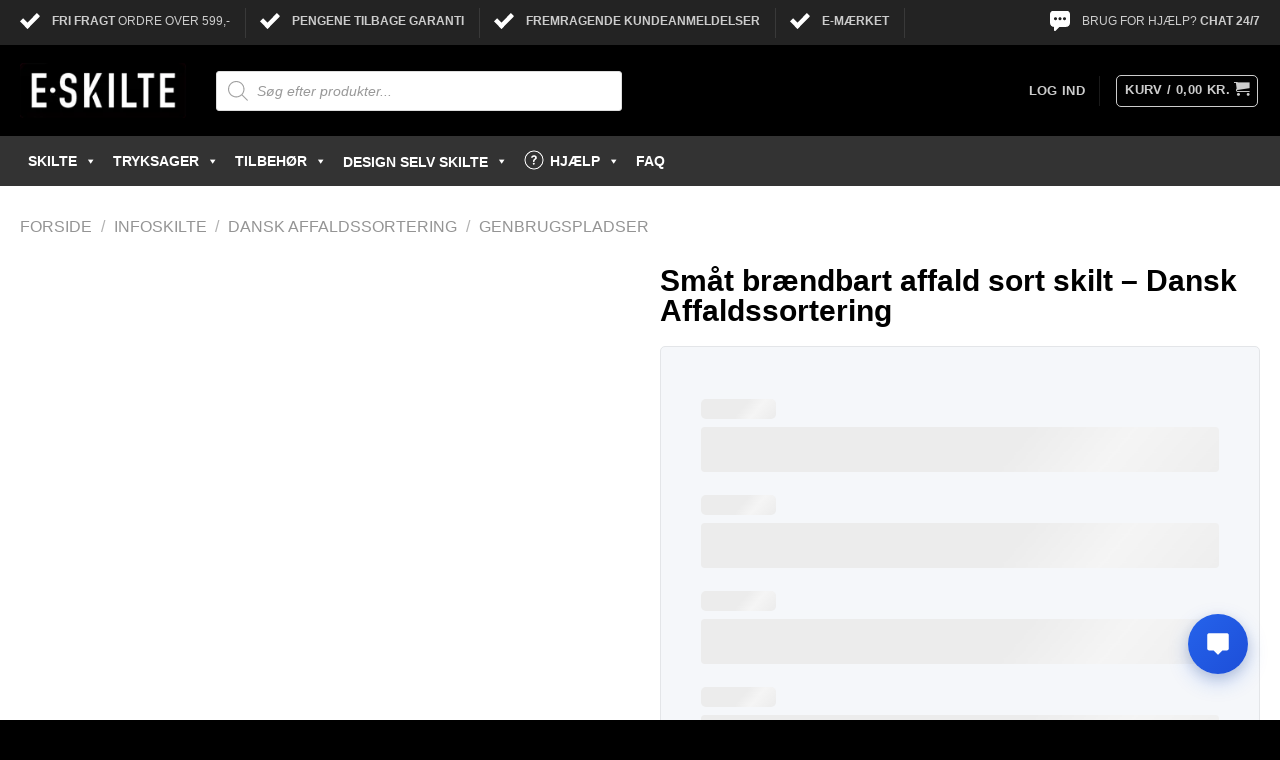

--- FILE ---
content_type: text/html; charset=utf-8
request_url: https://accounts.google.com/o/oauth2/postmessageRelay?parent=https%3A%2F%2Fe-skilte.dk&jsh=m%3B%2F_%2Fscs%2Fabc-static%2F_%2Fjs%2Fk%3Dgapi.lb.en.2kN9-TZiXrM.O%2Fd%3D1%2Frs%3DAHpOoo_B4hu0FeWRuWHfxnZ3V0WubwN7Qw%2Fm%3D__features__
body_size: 160
content:
<!DOCTYPE html><html><head><title></title><meta http-equiv="content-type" content="text/html; charset=utf-8"><meta http-equiv="X-UA-Compatible" content="IE=edge"><meta name="viewport" content="width=device-width, initial-scale=1, minimum-scale=1, maximum-scale=1, user-scalable=0"><script src='https://ssl.gstatic.com/accounts/o/2580342461-postmessagerelay.js' nonce="9FIHrqvnpPySkHGc3WeC6w"></script></head><body><script type="text/javascript" src="https://apis.google.com/js/rpc:shindig_random.js?onload=init" nonce="9FIHrqvnpPySkHGc3WeC6w"></script></body></html>

--- FILE ---
content_type: image/svg+xml
request_url: https://e-skilte.dk/wp-content/uploads/Faerdselsskilte-Brandvej-skilte.svg
body_size: -34
content:
<svg xmlns="http://www.w3.org/2000/svg" viewBox="0 0 100 100"><defs><style>.cls-1{fill:none;}.cls-2{fill:red;}.cls-3{fill:#231f20;}.cls-4{fill:#fff;}</style></defs><g id="Layer_1" data-name="Layer 1"><rect class="cls-1" width="100" height="100"/><rect class="cls-2" x="3" y="3" width="94" height="94" rx="5.56"/><path class="cls-3" d="M91.44,3.5A5.07,5.07,0,0,1,96.5,8.56V91.44a5.07,5.07,0,0,1-5.06,5.06H8.56A5.07,5.07,0,0,1,3.5,91.44V8.56A5.07,5.07,0,0,1,8.56,3.5H91.44m0-1H8.56A6.06,6.06,0,0,0,2.5,8.56V91.44A6.06,6.06,0,0,0,8.56,97.5H91.44a6.06,6.06,0,0,0,6.06-6.06V8.56A6.06,6.06,0,0,0,91.44,2.5Z"/><path class="cls-4" d="M25.83,81.42A39.31,39.31,0,0,1,81.42,25.83L53.63,53.63Z"/></g></svg>

--- FILE ---
content_type: image/svg+xml
request_url: https://e-skilte.dk/wp-content/uploads/Info-Serviceskilte-Servicetavler.svg
body_size: 136
content:
<svg xmlns="http://www.w3.org/2000/svg" viewBox="0 0 100 100"><defs><style>.cls-1{fill:none;}.cls-2{fill:#fff;stroke:#000;stroke-miterlimit:10;}.cls-3{fill:#33f;}.cls-4{fill-rule:evenodd;}</style></defs><g id="Layer_1" data-name="Layer 1"><rect class="cls-1" width="100" height="100"/><rect class="cls-2" x="2.5" y="2.5" width="95" height="95" rx="6.06"/><path class="cls-3" d="M84.27,15.73V84.27H15.73V15.73H84.27m7.17-10H8.56A2.82,2.82,0,0,0,5.73,8.56V91.44a2.82,2.82,0,0,0,2.83,2.83H91.44a2.82,2.82,0,0,0,2.83-2.83V8.56a2.82,2.82,0,0,0-2.83-2.83Z"/><path class="cls-4" d="M74.79,46H59v-.2c-3-2-19.21-24-19.21-24h-5L43.16,46s-10.39.66-11.61.6-1.6-1-2.37-1.81c-.48-.52-4.28-6.2-4.63-6.2H20.94c-.14,0,4.21,11,4.21,11S21.43,60,20.75,61.2c.16-.29,3.6.55,3.6,0,.51,0,5.67-7.68,6.6-7.61,1.36.11,12.21.6,12.21.6l-8.41,24h5V78C41.51,77.14,59,54.2,59,54.2s11.87.12,14.61,0a6.94,6.94,0,0,0,4.62-2,3.07,3.07,0,0,0,.08-4.56A6.76,6.76,0,0,0,74.79,46Z"/></g></svg>

--- FILE ---
content_type: image/svg+xml
request_url: https://e-skilte.dk/wp-content/uploads/Anledningsskilte-b196.svg
body_size: 6160
content:
<svg id="Layer_1" data-name="Layer 1" xmlns="http://www.w3.org/2000/svg" viewBox="0 0 100 100"><defs><style>.cls-1,.cls-3{fill:#ba7820;}.cls-1{stroke:#ba7820;stroke-width:0.23px;}.cls-1,.cls-6{stroke-miterlimit:10;}.cls-2{fill:#fff;}.cls-4{fill:#231f20;stroke-width:0.5px;}.cls-4,.cls-6{stroke:#231f20;}.cls-5,.cls-6{fill:none;}</style></defs><path class="cls-1" d="M91.63,41.33a12.55,12.55,0,0,1-4.27-3.54,9.93,9.93,0,0,1-1.66-5.41,11.75,11.75,0,0,1,0-2.22,9.23,9.23,0,0,1,1.06-3.41,14.91,14.91,0,0,1,2.54-3.21L93,20.63l-1.87-2.06s-2.86-3.16-4.57-5.26a42.76,42.76,0,0,1-3-4.13l-.21-.32c-.9-1.39-2.2-4-2.21-4L80.3,3.23l-1.81.21c-1.41.17-3.66.4-4.25.4s-1.81-.08-2.78-.15l-1.39-.08a12.27,12.27,0,0,1-2.16-.46L65.74,2.5l-.95,2.06a6.55,6.55,0,0,1-1.25,1.88l-.67.5c-.82.61-1.95,1.45-2.4,1.71A16.51,16.51,0,0,1,57.06,10c-3.69.76-4.09.88-4.26.93A9.33,9.33,0,0,0,50,12.3a9.37,9.37,0,0,0-2.81-1.42c-.17-.05-.56-.16-4.25-.93a16.29,16.29,0,0,1-3.41-1.3c-.45-.26-1.58-1.1-2.4-1.71l-.68-.5a6.56,6.56,0,0,1-1.24-1.88l-1-2.06-2.18.65a12,12,0,0,1-2.15.46l-1.39.08c-1,.07-2.19.15-2.79.15s-2.83-.23-4.24-.4l-1.82-.21-.82,1.64s-1.3,2.6-2.21,4l-.2.32a41.47,41.47,0,0,1-3,4.13c-1.7,2.1-4.54,5.23-4.57,5.26L7,20.63l3.64,2.91a14.55,14.55,0,0,1,2.55,3.21,10.15,10.15,0,0,1,1.09,5.63,10.1,10.1,0,0,1-1.66,5.41,12.58,12.58,0,0,1-4.28,3.54L6.25,42.45l.92,2.21s.9,2.15,1.56,4.34a23.53,23.53,0,0,1,.59,2.65c.3,1.56.7,3.69,1.7,7.28a54,54,0,0,0,4.4,10.88,49.29,49.29,0,0,0,8.67,11.76C31.34,88.76,48,96.89,48.7,97.24l.54.26h1.51l.54-.26c.71-.35,17.36-8.48,24.61-15.67a49.05,49.05,0,0,0,8.68-11.76A55.22,55.22,0,0,0,89,58.93c1-3.59,1.4-5.72,1.69-7.28A26,26,0,0,1,91.26,49c.66-2.19,1.55-4.32,1.56-4.34l.93-2.21Z"/><path class="cls-2" d="M22.94,21.77H19.79V19.54h9v2.23H25.62V31.3H22.94Z"/><path class="cls-2" d="M32.89,20.39a1.33,1.33,0,0,1-1.43,1.33,1.34,1.34,0,1,1,0-2.67A1.32,1.32,0,0,1,32.89,20.39ZM30.15,31.3V22.77h2.66V31.3Z"/><path class="cls-2" d="M34.94,18.91h2.65V31.3H34.94Z"/><path class="cls-2" d="M39.74,18.91h2.65V31.3H39.74Z"/><path class="cls-2" d="M46.53,22.77,47.8,27c.14.5.32,1.13.42,1.58h.05c.12-.45.26-1.1.39-1.58l1-4.19h2.85l-2,5.62c-1.22,3.38-2,4.74-3,5.6A5,5,0,0,1,45,35.16l-.56-2.25a3.21,3.21,0,0,0,1.15-.46,2.93,2.93,0,0,0,1.1-1.06.67.67,0,0,0,.14-.39.89.89,0,0,0-.12-.43l-3.12-7.8Z"/><path class="cls-2" d="M56.32,26.36h0c.2-.35.4-.7.61-1l1.73-2.56h3.2l-3.06,3.45,3.49,5.08H59.06L57,27.79l-.68.84V31.3H53.67V18.91h2.65Z"/><path class="cls-2" d="M65.78,26.36h0c.2-.35.41-.7.62-1l1.72-2.56h3.2l-3.06,3.45,3.49,5.08H68.52l-2.06-3.51-.68.84V31.3H63.13V18.91h2.65Z"/><path class="cls-2" d="M74.63,27.88C74.72,29,75.8,29.5,77,29.5a7.35,7.35,0,0,0,2.35-.35l.35,1.8a8.37,8.37,0,0,1-3.09.53c-2.89,0-4.55-1.68-4.55-4.35a4.28,4.28,0,0,1,4.31-4.56c2.76,0,3.8,2.15,3.8,4.26a7.08,7.08,0,0,1-.08,1.05Zm3.12-1.82a1.54,1.54,0,0,0-1.5-1.72,1.74,1.74,0,0,0-1.64,1.72Z"/><path class="cls-2" d="M93.75,42.45l-.93,2.21s-.9,2.15-1.56,4.34a26,26,0,0,0-.59,2.65c-.29,1.56-.69,3.69-1.69,7.28a55.22,55.22,0,0,1-4.4,10.88A49.05,49.05,0,0,1,75.9,81.57C68.65,88.76,52,96.89,51.29,97.24l-.54.26H49.24l-.54-.26c-.7-.35-17.36-8.48-24.61-15.67a49.29,49.29,0,0,1-8.67-11.76L85.73,30.16a11.75,11.75,0,0,0,0,2.22,9.93,9.93,0,0,0,1.66,5.41,12.55,12.55,0,0,0,4.27,3.54Z"/><path class="cls-3" d="M32.31,55.13V43.94H28.5V40.83l.45,0a13.8,13.8,0,0,0,2-.19,2.53,2.53,0,0,0,1.32-.71,2.29,2.29,0,0,0,.51-1,2,2,0,0,0,.11-.52v-.48h3.62V55.13Z"/><path class="cls-2" d="M36.06,38.42V54.65H32.79V43.46H29V41.29a14.69,14.69,0,0,0,2.11-.2,3,3,0,0,0,1.57-.86,2.79,2.79,0,0,0,.62-1.16,2.9,2.9,0,0,0,.13-.65h2.66m.95-1H32.44v1h0a2.87,2.87,0,0,1-.09.39,1.81,1.81,0,0,1-.4.77,2.05,2.05,0,0,1-1.07.57,11.59,11.59,0,0,1-1.95.18l-.91,0v4h3.82v11.2H37V37.47Z"/><path class="cls-3" d="M40.36,55.13v-.49a8.09,8.09,0,0,1,.8-3.39,9.29,9.29,0,0,1,3.38-3.61,24.23,24.23,0,0,0,2.78-2.2,2.89,2.89,0,0,0,.87-2A2.1,2.1,0,0,0,47.74,42a1.57,1.57,0,0,0-1.27-.51,1.48,1.48,0,0,0-1.55.81,4.78,4.78,0,0,0-.31,1.81l0,.46H40.53l0-.5a8.38,8.38,0,0,1,.81-3.55,5.13,5.13,0,0,1,5-2.68,6.24,6.24,0,0,1,4.42,1.55,5.39,5.39,0,0,1,1.68,4.13A5.59,5.59,0,0,1,51.24,47a11,11,0,0,1-2.42,2.17l-1.28.91c-.78.55-1.32,1-1.6,1.2l-.06,0h6.56v3.77Z"/><path class="cls-2" d="M46.32,38.34a5.77,5.77,0,0,1,4.1,1.43,5,5,0,0,1,1.52,3.78,5.14,5.14,0,0,1-1.07,3.2,10.89,10.89,0,0,1-2.33,2.07l-1.27.91q-1.2.84-1.65,1.23a3.68,3.68,0,0,0-.74.88H52v2.81H40.85a7.64,7.64,0,0,1,.75-3.19A8.94,8.94,0,0,1,44.82,48a24.59,24.59,0,0,0,2.86-2.27,3.32,3.32,0,0,0,1-2.32,2.6,2.6,0,0,0-.57-1.72A2,2,0,0,0,46.47,41a2,2,0,0,0-2,1.09,5.42,5.42,0,0,0-.36,2H41a7.79,7.79,0,0,1,.75-3.35,4.67,4.67,0,0,1,4.54-2.43m0-1a5.6,5.6,0,0,0-5.39,2.94,8.83,8.83,0,0,0-.86,3.75l0,1h5l0-.91a4.58,4.58,0,0,1,.27-1.62c.13-.27.36-.54,1.12-.54a1,1,0,0,1,.9.34,1.67,1.67,0,0,1,.35,1.1A2.39,2.39,0,0,1,47,45.11a21.08,21.08,0,0,1-2.71,2.14,9.68,9.68,0,0,0-3.54,3.82,8.54,8.54,0,0,0-.83,3.56l0,1H52.92V50.89H47.29l.53-.38,1.28-.91a12,12,0,0,0,2.53-2.27,6.09,6.09,0,0,0,1.27-3.78,5.89,5.89,0,0,0-1.83-4.48,6.72,6.72,0,0,0-4.75-1.68Z"/><path class="cls-3" d="M55.17,55.55,65.53,38h2.91L58.08,55.55Zm8.15-.42v-.49a5.36,5.36,0,0,1,2.79-4.42,13.06,13.06,0,0,0,2-1.58,1.16,1.16,0,0,0,.28-.79,1,1,0,0,0-.24-.7.91.91,0,0,0-.72-.25c-.61,0-.79.21-.87.37a2.47,2.47,0,0,0-.16,1v.47h-3v-.48a4,4,0,0,1,1.13-2.93,4.09,4.09,0,0,1,2.85-1,4.22,4.22,0,0,1,2.93,1,3.32,3.32,0,0,1,1.13,2.58,3.44,3.44,0,0,1-.65,2,6.3,6.3,0,0,1-1.78,1.56l-.85.52-.4.26-.18.14H71.5v2.7Zm-7.89-6.49V41.92h-2.5V39.69l.46,0a7.13,7.13,0,0,0,1.5-.16,1.35,1.35,0,0,0,.48-.24.85.85,0,0,0,.34-.43,1.28,1.28,0,0,0,.11-.42v-.48h2.79v10.7Z"/><path class="cls-2" d="M58.13,38.42v9.74H55.9V41.44H53.41V40.15A8.2,8.2,0,0,0,55,40a2,2,0,0,0,.63-.33,1.37,1.37,0,0,0,.49-.64,1.83,1.83,0,0,0,.14-.58h1.83m9.48.06-9.8,16.6H56l9.8-16.6h1.81m-.17,6.32a3.75,3.75,0,0,1,2.61.88,2.88,2.88,0,0,1,1,2.23,2.92,2.92,0,0,1-.57,1.76,5.74,5.74,0,0,1-1.64,1.43l-.85.53-.43.28-.42.3-.4.34a1.41,1.41,0,0,0-.28.36H71v1.74H63.81a4.91,4.91,0,0,1,2.57-4A13.54,13.54,0,0,0,68.5,49a1.62,1.62,0,0,0,.4-1.1,1.45,1.45,0,0,0-.37-1,1.41,1.41,0,0,0-1.07-.4,1.3,1.3,0,0,0-1.29.63,2.73,2.73,0,0,0-.21,1.2h-2a3.47,3.47,0,0,1,1-2.59,3.57,3.57,0,0,1,2.51-.86m-8.35-7.33H55.34v1h0a1.27,1.27,0,0,1-.08.26.43.43,0,0,1-.16.2,1.23,1.23,0,0,1-.35.18,8.21,8.21,0,0,1-1.38.13l-.92,0V42.4H55v6.71h3.46l-3.23,5.48L54.33,56h4l.27-.47L63,48.19v1h3.72c-.23.18-.52.39-.88.63a5.86,5.86,0,0,0-3,4.81v1H72V52H69.26l.06,0a6.63,6.63,0,0,0,1.91-1.68A4,4,0,0,0,70.68,45a4.69,4.69,0,0,0-3.24-1.12,4.89,4.89,0,0,0-2.15.44L68.43,39l.85-1.44h-4L65,38,59.09,48V37.47Zm7.8,11.6,0-.8a2.06,2.06,0,0,1,.1-.76c.06-.12.36-.13.45-.13s.3,0,.37.09a.52.52,0,0,1,.11.38.7.7,0,0,1-.16.48,6.13,6.13,0,0,1-.89.74Z"/><path class="cls-4" d="M28.9,67.64c-.41.78-.84,1.53-1.3,2.26a16.62,16.62,0,0,1-1.41,2,8.62,8.62,0,0,1-1.5,1.47,3.6,3.6,0,0,1-1.56.74,2.69,2.69,0,0,1-.88,0,1.32,1.32,0,0,1-.55-.21.88.88,0,0,1-.29-.32,1.15,1.15,0,0,1-.12-.32.73.73,0,0,1,.08-.51.57.57,0,0,1,.42-.28.52.52,0,0,1,.44.11.65.65,0,0,1,.23.4.56.56,0,0,1,0,.31.34.34,0,0,1-.2.22.71.71,0,0,0,.47.23,1.7,1.7,0,0,0,.55,0,3.25,3.25,0,0,0,1.41-.67A9.27,9.27,0,0,0,26,71.7a17.42,17.42,0,0,0,1.31-1.8c.42-.66.82-1.33,1.19-2,.16-.3.36-.67.61-1.11s.52-.92.83-1.44.66-1,1-1.6a17,17,0,0,1,1.24-1.59,13.67,13.67,0,0,1,1.44-1.41,7.28,7.28,0,0,1,1.6-1.06l.06.06a11.77,11.77,0,0,0-.93,1.47c-.32.58-.61,1.19-.9,1.85s-.53,1.34-.77,2.05a21,21,0,0,0-.57,2.09,13.44,13.44,0,0,0-.31,2,6.46,6.46,0,0,0,.06,1.67,2,2,0,0,0,.33.83.7.7,0,0,0,.76.22,1.43,1.43,0,0,0,.67-.36,5.36,5.36,0,0,0,.73-.76,11.55,11.55,0,0,0,.73-1c.23-.36.45-.71.66-1.06s.39-.68.55-1,.29-.55.38-.74l.12,0L36,68.74a18.7,18.7,0,0,1-1,1.66,8.61,8.61,0,0,1-1.09,1.31,2.32,2.32,0,0,1-1.16.65,1.43,1.43,0,0,1-.69,0A1.21,1.21,0,0,1,31.5,72a1.67,1.67,0,0,1-.37-.5,2.73,2.73,0,0,1-.2-.65A6.32,6.32,0,0,1,30.87,69c.07-.6.16-1.21.28-1.8ZM31.2,67a22.73,22.73,0,0,1,1.2-3.31,18.44,18.44,0,0,1,1.88-3.2l0,0a11.18,11.18,0,0,0-1.5,1.36,19.06,19.06,0,0,0-1.37,1.67c-.43.6-.84,1.23-1.24,1.89s-.77,1.33-1.13,2Z"/><path class="cls-4" d="M38.1,65.42l-1.62,3.39,0,0,.63-1.11a12.09,12.09,0,0,1,.79-1.22,6.61,6.61,0,0,1,.94-1A2.14,2.14,0,0,1,40,65a1,1,0,0,1,.81.13,1,1,0,0,1,.39.65,1.3,1.3,0,0,1-.07.65,6.78,6.78,0,0,1-.33.86c-.13.3-.29.62-.45.94s-.32.64-.46.93-.25.55-.34.79a1,1,0,0,0-.09.56.41.41,0,0,0,.54.38,2.23,2.23,0,0,0,1-.55,7.59,7.59,0,0,0,1.19-1.45q.27-.39.54-.84c.17-.31.34-.6.5-.9s.31-.57.44-.83.22-.48.29-.65l.13,0c-.16.36-.37.81-.63,1.32s-.56,1-.88,1.54c-.19.31-.39.6-.6.89a7.26,7.26,0,0,1-.64.77,4.23,4.23,0,0,1-.67.56A1.83,1.83,0,0,1,40,71a1.18,1.18,0,0,1-.84-.12.92.92,0,0,1-.44-.67,2,2,0,0,1,.2-1.14c.19-.44.41-.88.66-1.33s.46-.88.66-1.29a1.7,1.7,0,0,0,.22-1,.34.34,0,0,0-.18-.27.56.56,0,0,0-.37,0,1.9,1.9,0,0,0-.86.47,6.26,6.26,0,0,0-.89,1,14.89,14.89,0,0,0-.87,1.31c-.28.48-.54.95-.77,1.41s-.43.91-.6,1.33a9.12,9.12,0,0,0-.37,1l-1,.19c.2-.54.41-1.08.65-1.64l.69-1.65L36.49,67c.21-.51.39-1,.55-1.38Z"/><path class="cls-4" d="M45.38,64.09l-1.62,3.4,0,0,.63-1.1a12.09,12.09,0,0,1,.79-1.22,6.61,6.61,0,0,1,.94-1,2.1,2.1,0,0,1,1.07-.54,1,1,0,0,1,.81.13.93.93,0,0,1,.39.64,1.33,1.33,0,0,1-.07.66,6.78,6.78,0,0,1-.33.86c-.13.3-.29.62-.45.94s-.32.64-.46.93-.25.55-.34.79a1,1,0,0,0-.09.56.41.41,0,0,0,.54.38A2.17,2.17,0,0,0,48.28,69a7.47,7.47,0,0,0,1.19-1.44q.27-.39.54-.84c.17-.31.34-.6.5-.9s.31-.57.44-.83.22-.48.29-.65l.13,0c-.16.36-.37.81-.63,1.32s-.56,1-.88,1.54c-.19.31-.39.6-.6.89a7.26,7.26,0,0,1-.64.77,4.23,4.23,0,0,1-.67.56,2,2,0,0,1-.7.29,1.24,1.24,0,0,1-.84-.12.92.92,0,0,1-.44-.67,2,2,0,0,1,.2-1.14c.19-.44.41-.88.66-1.33s.46-.88.66-1.29a1.7,1.7,0,0,0,.22-1,.33.33,0,0,0-.18-.27.56.56,0,0,0-.37,0,1.81,1.81,0,0,0-.86.47,6.33,6.33,0,0,0-.9,1c-.29.4-.58.84-.86,1.31s-.54.94-.77,1.41-.43.91-.6,1.33a9.12,9.12,0,0,0-.37,1l-1,.18c.2-.53.41-1.07.64-1.63s.47-1.1.7-1.65l.65-1.57c.21-.51.39-1,.55-1.38Z"/><path class="cls-4" d="M56.88,63.45a9.11,9.11,0,0,1-.45,1,11.88,11.88,0,0,1-1.49,2.24,9.22,9.22,0,0,1-1,1,5.76,5.76,0,0,1-1.06.76,3.46,3.46,0,0,1-1.1.42,1.54,1.54,0,0,1-1.13-.16,1.37,1.37,0,0,1-.56-.94,3.26,3.26,0,0,1,.16-1.6,6.39,6.39,0,0,1,.84-1.67,7,7,0,0,1,1.27-1.38,3.3,3.3,0,0,1,1.47-.72,1,1,0,0,1,.67.06.59.59,0,0,1,.32.45,1.06,1.06,0,0,1-.29.84,4.79,4.79,0,0,1-.92.86,11.14,11.14,0,0,1-1.22.79,12.23,12.23,0,0,1-1.18.57,3.9,3.9,0,0,0-.17.8,3.38,3.38,0,0,0,0,.84,1.58,1.58,0,0,0,.11.37,1.19,1.19,0,0,0,.19.33.69.69,0,0,0,.3.2.66.66,0,0,0,.4,0A3.07,3.07,0,0,0,53.33,68a8.53,8.53,0,0,0,1.31-1.21,12.48,12.48,0,0,0,1.2-1.61,10.86,10.86,0,0,0,.89-1.77Zm-2.81-.39a.45.45,0,0,0-.19-.32.44.44,0,0,0-.32-.06,1.41,1.41,0,0,0-.7.4,5.07,5.07,0,0,0-.67.82,7,7,0,0,0-.56,1,4.9,4.9,0,0,0-.33.91,7.24,7.24,0,0,0,.85-.42,6.29,6.29,0,0,0,1-.66,3.71,3.71,0,0,0,.74-.8A1.14,1.14,0,0,0,54.07,63.06Z"/><path class="cls-4" d="M43.53,78.36a3.61,3.61,0,0,1,0,1.39,4.22,4.22,0,0,1-.46,1.32,3.62,3.62,0,0,1-.88,1,2.89,2.89,0,0,1-1.26.56,2.3,2.3,0,0,1-1.76-.31,2.23,2.23,0,0,1-.91-1.53,3.69,3.69,0,0,1,.07-1.65,6,6,0,0,1,.72-1.63,8.05,8.05,0,0,1,1.24-1.48,11.11,11.11,0,0,1,1.61-1.27,10.64,10.64,0,0,1,1.87-1,9.79,9.79,0,0,1,2-.58,8.71,8.71,0,0,1,1.47-.15,4.1,4.1,0,0,1,1.36.16l.35-.22.42-.24.45-.21a1.87,1.87,0,0,1,.41-.15l0,.09a3.78,3.78,0,0,0-.74.34,5.71,5.71,0,0,0-.65.46,2.26,2.26,0,0,1,1.61,1.81,3,3,0,0,1-.07,1.54,2.92,2.92,0,0,1-.7,1.16,3.62,3.62,0,0,1-1.15.79,6.22,6.22,0,0,1-1.41.43v0a1.78,1.78,0,0,1,.87.43,1.55,1.55,0,0,1,.42.86,3.51,3.51,0,0,1,0,.92q-.06.56-.15,1.14t-.18,1.11a3.12,3.12,0,0,0,0,.86c.06.35.25.49.57.44a2.51,2.51,0,0,0,1.08-.55A6,6,0,0,0,50.9,83a16.49,16.49,0,0,0,1.83-3.43l.16,0c-.18.44-.4.93-.65,1.48a12.87,12.87,0,0,1-1,1.71,4.45,4.45,0,0,1-2.69,2.25,1.38,1.38,0,0,1-1-.11,1,1,0,0,1-.49-.77,2.87,2.87,0,0,1,0-.91c.07-.36.14-.73.23-1.12s.16-.77.22-1.16a3.2,3.2,0,0,0,0-1c-.07-.42-.23-.67-.48-.76a2.56,2.56,0,0,0-.93-.12l0-.18h.35a2.27,2.27,0,0,0,.35,0,3.09,3.09,0,0,0,2.13-1.43,3.11,3.11,0,0,0,.45-1.2,3.72,3.72,0,0,0,0-1.37,2,2,0,0,0-.3-.76,1.42,1.42,0,0,0-.57-.52,5.72,5.72,0,0,0-1.33,1.79,27.42,27.42,0,0,0-1.12,2.52l-1.09,2.81a21.47,21.47,0,0,1-1.26,2.68,9.56,9.56,0,0,1-1.56,2.1,3.88,3.88,0,0,1-2.06,1.07,2.46,2.46,0,0,1-.55,0,1.53,1.53,0,0,1-.54-.12,1.13,1.13,0,0,1-.43-.29,1,1,0,0,1-.25-.49.67.67,0,0,1,.1-.51.69.69,0,0,1,.46-.27.48.48,0,0,1,.39.08.53.53,0,0,1,.21.34.66.66,0,0,1-.05.39.35.35,0,0,1-.31.23.64.64,0,0,0,.41.32,1.3,1.3,0,0,0,.71,0,2.39,2.39,0,0,0,1.47-.95,9.58,9.58,0,0,0,1.17-2c.36-.79.7-1.65,1-2.6S44.72,79,45.13,78a18.56,18.56,0,0,1,1.37-2.58,7.15,7.15,0,0,1,1.84-2,4.09,4.09,0,0,0-1.28-.16,10.85,10.85,0,0,0-1.33.14A9,9,0,0,0,44,74a9.9,9.9,0,0,0-1.69.85A9.48,9.48,0,0,0,40.81,76a7.29,7.29,0,0,0-1.2,1.42,5.92,5.92,0,0,0-.7,1.64,4.14,4.14,0,0,0,0,1.79,2.15,2.15,0,0,0,.7,1.35,1.57,1.57,0,0,0,1.34.3,2.55,2.55,0,0,0,1.21-.56,3.41,3.41,0,0,0,.81-1,3.61,3.61,0,0,0,.41-1.25,3.74,3.74,0,0,0,0-1.25Z"/><path class="cls-4" d="M58.4,78.62a9.11,9.11,0,0,1-.45,1,11,11,0,0,1-.66,1.13c-.25.38-.53.75-.83,1.12a9.11,9.11,0,0,1-1,1,5.82,5.82,0,0,1-1.06.77,3.43,3.43,0,0,1-1.1.41,1.5,1.5,0,0,1-1.13-.16,1.35,1.35,0,0,1-.56-.94,3.21,3.21,0,0,1,.16-1.59,6.24,6.24,0,0,1,.84-1.67,6.7,6.7,0,0,1,1.27-1.38,3.23,3.23,0,0,1,1.47-.73,1,1,0,0,1,.67.06.61.61,0,0,1,.32.46,1.08,1.08,0,0,1-.29.84,5.12,5.12,0,0,1-.92.86,9.8,9.8,0,0,1-1.22.78,12.56,12.56,0,0,1-1.18.58,3.16,3.16,0,0,0-.17.79,3.34,3.34,0,0,0,0,.84,1.66,1.66,0,0,0,.11.38,1.13,1.13,0,0,0,.19.32.81.81,0,0,0,.3.21.86.86,0,0,0,.4,0,3.11,3.11,0,0,0,1.21-.59,8.06,8.06,0,0,0,1.31-1.21,11.82,11.82,0,0,0,1.2-1.61,10.48,10.48,0,0,0,.89-1.77Zm-2.81-.39a.45.45,0,0,0-.19-.32.44.44,0,0,0-.32-.06,1.36,1.36,0,0,0-.7.41,4.67,4.67,0,0,0-.67.82,6.35,6.35,0,0,0-.56,1,5.92,5.92,0,0,0-.34.91,5.33,5.33,0,0,0,.86-.41,7.1,7.1,0,0,0,1-.66,4,4,0,0,0,.74-.81A1.12,1.12,0,0,0,55.59,78.23Z"/><path class="cls-4" d="M59.64,77,58,80.35l0,0,.63-1.11a12.09,12.09,0,0,1,.79-1.22,6.61,6.61,0,0,1,.94-1,2.11,2.11,0,0,1,1.06-.54,1.06,1.06,0,0,1,.82.13,1,1,0,0,1,.39.65,1.43,1.43,0,0,1-.07.65,6.78,6.78,0,0,1-.33.86c-.14.31-.29.62-.45.94s-.32.64-.46.93a7,7,0,0,0-.34.79,1.16,1.16,0,0,0-.1.56.42.42,0,0,0,.55.38,2.17,2.17,0,0,0,1-.56,7.17,7.17,0,0,0,1.19-1.44q.27-.39.54-.84c.17-.3.34-.6.5-.9s.31-.57.43-.83.23-.48.3-.65l.13,0c-.16.36-.37.81-.63,1.32s-.56,1-.88,1.54c-.2.31-.4.6-.6.89a7.26,7.26,0,0,1-.64.77,3.76,3.76,0,0,1-.67.56,1.83,1.83,0,0,1-.7.29,1.18,1.18,0,0,1-.84-.12.92.92,0,0,1-.44-.67,2,2,0,0,1,.2-1.14c.19-.44.41-.88.65-1.33s.47-.88.67-1.29A1.78,1.78,0,0,0,62,77a.37.37,0,0,0-.19-.27.53.53,0,0,0-.36,0,1.9,1.9,0,0,0-.86.47,7.39,7.39,0,0,0-.9,1c-.29.4-.58.84-.86,1.31s-.54,1-.77,1.41-.43.91-.6,1.33a7.51,7.51,0,0,0-.37,1l-1,.19c.2-.54.41-1.08.64-1.64s.47-1.1.69-1.65L58,78.58c.21-.51.39-1,.55-1.38Z"/><path class="cls-4" d="M71.14,76.31c-.12.3-.26.64-.45,1A12.21,12.21,0,0,1,70,78.45c-.25.38-.53.75-.83,1.12a9.11,9.11,0,0,1-1,1,5.82,5.82,0,0,1-1.06.77,3.69,3.69,0,0,1-1.1.41A1.54,1.54,0,0,1,65,81.59a1.35,1.35,0,0,1-.56-.94,3.26,3.26,0,0,1,.16-1.6,6.33,6.33,0,0,1,.84-1.66A7,7,0,0,1,66.66,76a3.32,3.32,0,0,1,1.46-.72,1,1,0,0,1,.67.06.58.58,0,0,1,.33.46,1.08,1.08,0,0,1-.29.84,5.51,5.51,0,0,1-.92.86,12.81,12.81,0,0,1-1.22.78c-.44.24-.84.43-1.19.58a3.68,3.68,0,0,0-.16.79,3.36,3.36,0,0,0,0,.84,1.66,1.66,0,0,0,.11.38,1.29,1.29,0,0,0,.19.32.86.86,0,0,0,.29.21.79.79,0,0,0,.41,0,3,3,0,0,0,1.2-.58,8.14,8.14,0,0,0,1.32-1.21A12.48,12.48,0,0,0,70.1,78,10.48,10.48,0,0,0,71,76.25Zm-2.81-.39a.45.45,0,0,0-.19-.32.44.44,0,0,0-.32-.06,1.36,1.36,0,0,0-.7.41,5,5,0,0,0-.67.81,7,7,0,0,0-.56,1,5.92,5.92,0,0,0-.34.91,6.58,6.58,0,0,0,.86-.42,7,7,0,0,0,1-.65,4,4,0,0,0,.74-.81A1.17,1.17,0,0,0,68.33,75.92ZM69,71.4a.31.31,0,0,1,.3.1.74.74,0,0,1,.15.27,1.27,1.27,0,0,1-.18.8,5.34,5.34,0,0,1-.57.86,6.56,6.56,0,0,1-.62.71,1.38,1.38,0,0,1-.39.31.07.07,0,0,1-.09,0c0-.05,0-.13.15-.25a3.73,3.73,0,0,0,.35-.45,3.93,3.93,0,0,0,.35-.57,1.08,1.08,0,0,0,.12-.6,1.87,1.87,0,0,1,0-.76A.48.48,0,0,1,69,71.4Z"/><path class="cls-4" d="M72.14,63.63a4.83,4.83,0,0,1-1.48,1.85,4.74,4.74,0,0,1-2.07.88,6.79,6.79,0,0,1-.7.06,7.09,7.09,0,0,1-.79,0,5.27,5.27,0,0,1-.79-.16,4.3,4.3,0,0,1-.73-.3,3.49,3.49,0,0,1-.33.36,2.29,2.29,0,0,1-.44.36,2.71,2.71,0,0,1-.56.31,2.74,2.74,0,0,1-.7.2,2.83,2.83,0,0,1-1,0,2.21,2.21,0,0,1-.81-.36,2,2,0,0,1-.58-.62,2.34,2.34,0,0,1-.3-.84,2.47,2.47,0,0,1,0-1,3.35,3.35,0,0,1,.41-1,4.56,4.56,0,0,1,.67-.85,5.37,5.37,0,0,1,.81-.65,3.49,3.49,0,0,1,.05-1.19,4.67,4.67,0,0,1,.43-1.29A3.9,3.9,0,0,1,64,58.24a2,2,0,0,1,1.08-.55,1.08,1.08,0,0,1,.78.14.91.91,0,0,1,.41.69,1.15,1.15,0,0,1-.22.85,5.08,5.08,0,0,1-.74.82,9,9,0,0,1-.93.73c-.32.22-.57.41-.76.56a5.49,5.49,0,0,0,.81,2.06A6,6,0,0,0,66,65.16a8.61,8.61,0,0,0,.92-1.34c.26-.47.52-.9.76-1.31a6.9,6.9,0,0,1,.77-1,1.54,1.54,0,0,1,.91-.5,1.11,1.11,0,0,1,.75.11.76.76,0,0,1,.38.57.68.68,0,0,1,0,.31.94.94,0,0,1-.15.3,1.19,1.19,0,0,0-.5-.4,1.33,1.33,0,0,0-.75-.07,1.4,1.4,0,0,0-.57.21,2.22,2.22,0,0,0-.46.41,3.74,3.74,0,0,0-.39.54c-.13.2-.25.42-.38.64-.4.65-.78,1.21-1.12,1.66a4.78,4.78,0,0,0,1.32.65,3.08,3.08,0,0,0,1.47.12,3.47,3.47,0,0,0,1-.3,4.45,4.45,0,0,0,.87-.56,5.11,5.11,0,0,0,.73-.74,4.78,4.78,0,0,0,.54-.86ZM61.7,64.91a2.53,2.53,0,0,0,.24.75,2.61,2.61,0,0,0,.45.61,1.69,1.69,0,0,0,.61.38,1.52,1.52,0,0,0,.74.06,2.51,2.51,0,0,0,1-.34,3.51,3.51,0,0,0,.68-.54,5.41,5.41,0,0,1-1.72-1.65A5.6,5.6,0,0,1,62.82,62a2.25,2.25,0,0,0-.59.56,3.19,3.19,0,0,0-.39.73,3.15,3.15,0,0,0-.17.82A3.94,3.94,0,0,0,61.7,64.91Zm3.94-6.37c-.07-.47-.31-.68-.7-.62a1.23,1.23,0,0,0-.71.46,2.59,2.59,0,0,0-.53,1.09,3.61,3.61,0,0,0-.14,1.05,7.51,7.51,0,0,0,.07.78c.3-.19.58-.39.84-.59a4.24,4.24,0,0,0,.69-.63,2.26,2.26,0,0,0,.42-.71A1.65,1.65,0,0,0,65.64,58.54Z"/><rect class="cls-5" width="100" height="100"/><path class="cls-6" d="M93.75,42.45l-.93,2.21s-.9,2.15-1.56,4.34a26,26,0,0,0-.59,2.65c-.29,1.56-.69,3.69-1.69,7.28a55.22,55.22,0,0,1-4.4,10.88A49.05,49.05,0,0,1,75.9,81.57C68.65,88.76,52,96.89,51.29,97.24l-.54.26H49.24l-.54-.26c-.7-.35-17.36-8.48-24.61-15.67a49.29,49.29,0,0,1-8.67-11.76A54,54,0,0,1,11,58.93c-1-3.59-1.4-5.72-1.7-7.28A23.53,23.53,0,0,0,8.73,49c-.66-2.19-1.55-4.32-1.56-4.34l-.92-2.21,2.11-1.12a12.58,12.58,0,0,0,4.28-3.54,10.1,10.1,0,0,0,1.66-5.41,10.15,10.15,0,0,0-1.09-5.63,14.55,14.55,0,0,0-2.55-3.21L7,20.63l1.86-2.06s2.87-3.16,4.57-5.26a41.47,41.47,0,0,0,3-4.13l.2-.32c.91-1.39,2.2-4,2.21-4l.82-1.64,1.82.21c1.41.17,3.66.4,4.24.4s1.81-.08,2.79-.15l1.39-.08a12,12,0,0,0,2.15-.46l2.18-.65,1,2.06a6.56,6.56,0,0,0,1.24,1.88l.68.5c.82.61,1.95,1.45,2.4,1.71A16.29,16.29,0,0,0,42.94,10c3.69.77,4.08.88,4.25.93A9.37,9.37,0,0,1,50,12.3a9.33,9.33,0,0,1,2.8-1.42c.17-.05.57-.17,4.26-.93a16.51,16.51,0,0,0,3.41-1.3c.45-.26,1.58-1.1,2.4-1.71l.67-.5a6.55,6.55,0,0,0,1.25-1.88l.95-2.06,2.17.65a12.27,12.27,0,0,0,2.16.46l1.39.08c1,.07,2.19.15,2.78.15s2.84-.23,4.25-.4l1.81-.21.82,1.64s1.31,2.6,2.21,4l.21.32a42.76,42.76,0,0,0,3,4.13c1.71,2.1,4.54,5.23,4.57,5.26L93,20.63l-3.65,2.91a14.91,14.91,0,0,0-2.54,3.21,9.23,9.23,0,0,0-1.06,3.41,11.75,11.75,0,0,0,0,2.22,9.93,9.93,0,0,0,1.66,5.41,12.55,12.55,0,0,0,4.27,3.54Z"/></svg>

--- FILE ---
content_type: image/svg+xml
request_url: https://e-skilte.dk/wp-content/uploads/Faerdselsskilte-Advarselstavler.svg
body_size: -52
content:
<svg xmlns="http://www.w3.org/2000/svg" viewBox="0 0 100 100"><defs><style>.cls-1,.cls-4{fill:none;}.cls-2{fill:red;}.cls-3{fill:#fff;}.cls-4{stroke:#231f20;stroke-miterlimit:10;}</style></defs><g id="Layer_1" data-name="Layer 1"><rect class="cls-1" width="100" height="100"/><path class="cls-2" d="M96.7,83.1,55.09,11a5.88,5.88,0,0,0-10.18,0L3.3,83.1a5.88,5.88,0,0,0,5.09,8.82H91.61A5.88,5.88,0,0,0,96.7,83.1ZM17.09,81,50,24,82.91,81Z"/><polygon class="cls-3" points="82.91 81.01 17.09 81.01 50 24.01 82.91 81.01"/><path class="cls-4" d="M91.61,91.92H8.39A5.88,5.88,0,0,1,3.3,83.1L44.91,11a5.88,5.88,0,0,1,10.18,0L96.7,83.1A5.88,5.88,0,0,1,91.61,91.92Z"/></g></svg>

--- FILE ---
content_type: image/svg+xml
request_url: https://e-skilte.dk/wp-content/uploads/Hoved-menu-Ejendomsskilte.svg
body_size: 1149
content:
<svg xmlns="http://www.w3.org/2000/svg" viewBox="0 0 100 100"><defs><style>.cls-1{fill:none;}.cls-2{fill:#dfdfdf;}</style></defs><g id="Layer_1" data-name="Layer 1"><rect class="cls-1" width="100" height="100"/><path d="M90.34,30.12,17.13,7.75A3.52,3.52,0,0,0,14.4,8a3.6,3.6,0,0,0-1.75,2.13L8,25.44a3.58,3.58,0,0,0,.27,2.74,3.55,3.55,0,0,0,2.13,1.74l.35.11L70.56,48.32a4.8,4.8,0,0,0,.63.15,5.56,5.56,0,0,0,1.22.13h.29l.27,0a5.52,5.52,0,0,0,.71-.1l.42-.1.42-.13c.2-.07.4-.16.6-.25a6.36,6.36,0,0,0,.58-.3l.07,0,0,0L80.17,45l.62-.38,1.89-1.15,7-4.27a6.28,6.28,0,0,0,2.76-3.53l.3-1A3.59,3.59,0,0,0,90.34,30.12Zm-1.63,4.34a2.41,2.41,0,0,1-1,1.34L82.5,39l-4.35,2.66-.47.29-.16.1-3.84,2.34a2.42,2.42,0,0,1-2,.25L19.83,28.73l-8-2.43-.06,0,4.49-14.71L88.92,33.75Z"/><path class="cls-2" d="M16.29,11.57,11.8,26.28l.06,0,8,2.43L71.69,44.57a2.44,2.44,0,0,0,2-.25L77.53,42l0-.1.09,0,4.86-3v0l5.17-3.15a2.41,2.41,0,0,0,1-1.34l.21-.71ZM34.22,27.14,20,22.79l1.14-3.73L35.36,23.4Z"/><path d="M14.59,61.64H7.11V92.41H14.6a5.8,5.8,0,0,0,5.8-5.81V67.45A5.82,5.82,0,0,0,14.59,61.64Zm1.9,25a1.89,1.89,0,0,1-1.89,1.9H11v-23h3.57a1.9,1.9,0,0,1,1.9,1.9Z"/><path class="cls-2" d="M16.49,67.45V86.61a1.89,1.89,0,0,1-1.89,1.9H11v-23h3.57A1.9,1.9,0,0,1,16.49,67.45Z"/><path d="M30.75,79.16H18.37v-3.9H30.75a5.62,5.62,0,0,0,5.61-5.62V57.2h3.91V69.64A9.52,9.52,0,0,1,30.75,79.16Z"/><path d="M77.65,41.89l-.12.07-3.87,2.36a2.44,2.44,0,0,1-2,.25L19.83,28.73l-8-2.43L10.72,30,7.27,41.32A3.6,3.6,0,0,0,9.65,45.8l22.17,6.77,3.43,1,.6-1.79h0a2.59,2.59,0,0,1,.17-.38,2.11,2.11,0,0,1,.48-.63,2.42,2.42,0,0,1,.31-.25,1.83,1.83,0,0,1,.38-.23l.21-.08a.18.18,0,0,1,.1,0,1.72,1.72,0,0,1,.39-.1,2.73,2.73,0,0,1,.41,0,2.6,2.6,0,0,1,1.82.75,2.51,2.51,0,0,1,.63,1.05,2.33,2.33,0,0,1,.07.25,3,3,0,0,1,.05.52,2,2,0,0,1,0,.35c0,.12,0,.24-.07.36a.14.14,0,0,1,0,.06l-.44,1.75,3.41,1,27.2,8.31a3.53,3.53,0,0,0,1,.16,3.6,3.6,0,0,0,3.44-2.55l1-3.2,4.38-14.36L81.27,43l1.23-4v0Zm-5.87,18.8-27-8.24c0-.15,0-.3,0-.45a6.51,6.51,0,0,0-2.28-4.3c-.18-.15-.36-.29-.55-.42a6.45,6.45,0,0,0-3.62-1.11l-.48,0-.35,0a1.26,1.26,0,0,0-.33.05,3.41,3.41,0,0,0-.46.1.79.79,0,0,0-.22.06l-.43.15-.36.14-.34.17-.33.18a6.86,6.86,0,0,0-.93.67,2.18,2.18,0,0,0-.28.25l-.25.26a3.27,3.27,0,0,0-.3.35,2.56,2.56,0,0,0-.2.26l-21.93-6.7,3.35-11,56.1,17.14a4.8,4.8,0,0,0,.63.15,6.44,6.44,0,0,0,1.38.12h.13l.27,0a5.52,5.52,0,0,0,.71-.1l.42-.1.42-.13c.2-.07.4-.16.6-.25a1.59,1.59,0,0,0,.29-.15l.28-.16.09-.06v0Z"/><path class="cls-2" d="M75.77,47.64l-4,13-27-8.24c0-.15,0-.3,0-.45a6.51,6.51,0,0,0-2.28-4.3c-.18-.15-.36-.29-.55-.42a6.45,6.45,0,0,0-3.62-1.11l-.48,0-.35,0a1.88,1.88,0,0,0-.33.05,3.78,3.78,0,0,0-.46.1l-.22.06a2.45,2.45,0,0,0-.43.15,1.78,1.78,0,0,0-.36.14,2.7,2.7,0,0,0-.34.17l-.33.18a5.48,5.48,0,0,0-.93.67,2.18,2.18,0,0,0-.28.25,3.07,3.07,0,0,0-.25.26,3.27,3.27,0,0,0-.3.35,1.64,1.64,0,0,0-.2.26l-21.93-6.7,3.35-11,56.1,17.14a4.8,4.8,0,0,0,.63.15,5.56,5.56,0,0,0,1.22.13h.29l.27,0a5.52,5.52,0,0,0,.71-.1l.42-.1.42-.13c.2-.07.4-.16.6-.25a6.36,6.36,0,0,0,.58-.3Z"/><path d="M84.49,44l-1.81-.55L81.27,43,77.68,41.9h0l-.09,0,0,.1v0L75.8,47.62,72.69,57.8l3.72,1.13,3.19,1a2.91,2.91,0,0,0,.87.13,3.06,3.06,0,0,0,2.93-2.18l3.09-10.08A3.08,3.08,0,0,0,84.49,44Zm-4.57,12-2.36-.71,2.59-8.48,2.36.71Z"/><polygon class="cls-2" points="82.51 47.44 79.92 55.92 77.56 55.21 80.15 46.73 82.51 47.44"/><polygon points="35.36 23.4 34.22 27.14 19.99 22.79 21.13 19.06 35.36 23.4"/><path d="M44.75,52a6.51,6.51,0,0,0-2.28-4.3c-.18-.15-.36-.29-.55-.42a6.45,6.45,0,0,0-3.62-1.11l-.48,0-.35,0a1.26,1.26,0,0,0-.33.05,3.41,3.41,0,0,0-.46.1.79.79,0,0,0-.22.06l-.43.15-.36.14-.34.17-.33.18a5.48,5.48,0,0,0-.93.67,2.18,2.18,0,0,0-.28.25l-.25.26a3.27,3.27,0,0,0-.3.35,2.56,2.56,0,0,0-.2.26,6.12,6.12,0,0,0-.89,1.7v0a7,7,0,0,0-.32,2v.1a6.5,6.5,0,0,0,4.54,6.18,6.31,6.31,0,0,0,2,.3,6.54,6.54,0,0,0,5.43-2.94,6.5,6.5,0,0,0,.82-1.84,6.85,6.85,0,0,0,.22-1.71Q44.78,52.33,44.75,52Zm-9,.67a3.13,3.13,0,0,1,.13-.85,2.59,2.59,0,0,1,.17-.38,2.5,2.5,0,0,1,.48-.63,2.42,2.42,0,0,1,.31-.25,1.83,1.83,0,0,1,.38-.23l.21-.08a.18.18,0,0,1,.1,0,1.72,1.72,0,0,1,.39-.1,1.84,1.84,0,0,1,.41,0,2.54,2.54,0,0,1,1.82.76,2.51,2.51,0,0,1,.63,1.05,2.33,2.33,0,0,1,.07.25,3,3,0,0,1,.05.52,2,2,0,0,1,0,.35,1.44,1.44,0,0,1,0,.31v0a.14.14,0,0,1,0,.06,2.58,2.58,0,0,1-5-.75Z"/><path class="cls-2" d="M40.88,52.65a2,2,0,0,1,0,.35c0,.12,0,.24-.07.36a.14.14,0,0,1,0,.06,2.58,2.58,0,0,1-5-.75,3.13,3.13,0,0,1,.13-.85,2.59,2.59,0,0,1,.17-.38,2.5,2.5,0,0,1,.48-.63,2.42,2.42,0,0,1,.31-.25,1.83,1.83,0,0,1,.38-.23l.21-.08a.18.18,0,0,1,.1,0,1.72,1.72,0,0,1,.39-.1,2.73,2.73,0,0,1,.41,0,2.6,2.6,0,0,1,1.82.75,2.51,2.51,0,0,1,.63,1.05,2.33,2.33,0,0,1,.07.25A3,3,0,0,1,40.88,52.65Z"/></g></svg>

--- FILE ---
content_type: image/svg+xml
request_url: https://e-skilte.dk/wp-content/uploads/Diverse-forbud-Faerdsel-paa-is-forbudt-skilte.svg
body_size: 1198
content:
<svg xmlns="http://www.w3.org/2000/svg" viewBox="0 0 100 100"><defs><style>.cls-1,.cls-5,.cls-6,.cls-7{fill:none;}.cls-2,.cls-4{fill:#fff;}.cls-3{fill:red;}.cls-4,.cls-5,.cls-6,.cls-7{stroke:#000;}.cls-4,.cls-6,.cls-7{stroke-width:0.69px;}.cls-5{stroke-width:0.23px;}.cls-7{stroke-linecap:round;}.cls-8,.cls-9{stroke:#fff;stroke-width:0.46px;fill-rule:evenodd;}.cls-8{stroke-miterlimit:10;}</style></defs><g id="Layer_2" data-name="Layer 2"><rect class="cls-1" width="100" height="100"/><rect class="cls-2" x="2.5" y="2.5" width="95" height="95" rx="6.06"/><path class="cls-3" d="M97.5,90.14v1.3a6.06,6.06,0,0,1-6.06,6.06h-1.3L2.5,9.86V8.56A6.06,6.06,0,0,1,8.56,2.5h1.3Z"/><path d="M91.44,6.5A2.06,2.06,0,0,1,93.5,8.56V91.44a2.06,2.06,0,0,1-2.06,2.06H8.56A2.06,2.06,0,0,1,6.5,91.44V8.56A2.06,2.06,0,0,1,8.56,6.5H91.44m0-4H8.56A6.06,6.06,0,0,0,2.5,8.56V91.44A6.06,6.06,0,0,0,8.56,97.5H91.44a6.06,6.06,0,0,0,6.06-6.06V8.56A6.06,6.06,0,0,0,91.44,2.5Z"/><polygon class="cls-4" points="96.71 58.94 63.51 66.09 72.22 69 96.71 58.94"/><path d="M29,73.42,16.66,76.3c-4.16,1-8.36,1.87-12.55,2.79l-.45.1V77.82c0-.08.36-.16.27-.23V75L4,75l11.58-3.24c3.85-1.09,7.72-2.14,11.56-3.26l.08,0,0,.07Zm-.2-.11-1.71-4.72.1.06c-3.86,1-7.71,2.18-11.56,3.26L4.06,75.2l.08-.11v2.5c-.09.07.24.15.26.23v.9L4,78.35c4.11-.86,8.2-1.73,12.33-2.56Z"/><polygon class="cls-4" points="31.98 79.49 61.85 66.45 29.77 73.37 31.98 79.49"/><polygon class="cls-4" points="63.03 65.94 61.85 66.45 63.51 66.09 63.03 65.94"/><polygon points="16.99 96.5 31.98 79.49 17.51 96.95 16.99 96.5"/><line class="cls-5" x1="90.9" y1="61.28" x2="28.92" y2="70.61"/><line class="cls-6" x1="62.62" y1="65.73" x2="95.84" y2="88.4"/><path class="cls-7" d="M4,58.89l16.91-.06,6.33,0,9.52,0H96.57"/><polygon points="32.43 61.56 64.67 65.46 64.57 66.25 32.43 61.56"/><polygon points="63.64 66.42 88.89 62.22 69.77 70.61 63.64 66.42"/><path class="cls-8" d="M78,60.36a3.39,3.39,0,0,0-.23-.81,4.27,4.27,0,0,0-.87-1.32c-.17,0-14-12.77-14.24-13-.06,0-.57-.49-.71-.56a6.13,6.13,0,0,0-.89-.44c-.25-.11-1.7,0-1.74-.24-.2.11-14.73.15-14.9.15h-.21s0-.07,0-.08-.08,0-.09,0,0-.05,0-.06l-.23-.46L39.5,35.06l-.15-.29L46.59,38a3,3,0,0,0,1.87.19,8.41,8.41,0,0,0,1.84-.82c1.18-.6,6.46-3.17,7.81-4.05a4.92,4.92,0,0,0,2.21-2.44A2.6,2.6,0,0,0,58,27.37a7,7,0,0,0-3.81.92c-1.68.83-5.71,3.11-6.1,3.31a1.36,1.36,0,0,1-.58-.08c-.54-.26-12.48-6-13.4-6.11a5.18,5.18,0,0,0-1.84.14,9.19,9.19,0,0,0-1.48.64c-1.29.66-6.92,3.4-7.64,3.76A4.32,4.32,0,0,0,21.93,31a5.41,5.41,0,0,0-.54.72,3.44,3.44,0,0,0-.4.87c-.84,2.57-3.46,10.65-3.7,12.18a16,16,0,0,0-.14,3.46,3.29,3.29,0,0,0,.19.81c.11.3,4.45,12.09,4.5,12.19a4.93,4.93,0,0,0,.23.46,3.18,3.18,0,0,0,.67.7,1.94,1.94,0,0,0,.91.36,4.27,4.27,0,0,0,1,0,4.48,4.48,0,0,0,.93-.27,2.75,2.75,0,0,0,.8-.45,2.66,2.66,0,0,0,1.07-1.51,3.17,3.17,0,0,0,.06-.92,1.39,1.39,0,0,0-.08-.46,4.39,4.39,0,0,1-.21-.44c-.4-1.29-3.69-10.3-3.65-10.49l2.16-8.59a.19.19,0,0,1,0-.08l3.43,6.8,4.09,8.09a5.09,5.09,0,0,0,.72.94c.33.4.65.8,1,1.19.09.11,2.14,2.64,2.15,2.61,1.73,2.13,5.41,5.51,5.64,5.8.1.12.07.34.09.49,0,.4,0,4.6,0,5.13,2.32-1.14,8.27-.35,10.74-1.16-.14-1.53-.22-2.58-.21-2.65a1.07,1.07,0,0,0,0-.25c0-.06-.09-.11-.09-.18A2.69,2.69,0,0,0,52.68,64c-.26-.23-7.7-10.09-7.77-10.23,2.64-.1,15.55-.67,15.62-.6,2,1.86,9.88,9.06,11.77,10.81a2.34,2.34,0,0,0,.75.35,3.81,3.81,0,0,0,1,.22,3.63,3.63,0,0,0,1.84-.32,4.25,4.25,0,0,0,.87-.58,9.1,9.1,0,0,0,.69-.7,2.06,2.06,0,0,0,.35-.75c.07-.33.15-.65.19-1A4.41,4.41,0,0,0,78,60.36Z"/><path class="cls-9" d="M18.67,22.23a6.26,6.26,0,1,1,7.59,4.57A6.27,6.27,0,0,1,18.67,22.23Z"/><polygon points="29.1 72.33 61.36 66.86 31.97 79.75 29.1 72.33"/></g></svg>

--- FILE ---
content_type: image/svg+xml
request_url: https://e-skilte.dk/wp-content/uploads/Diverse-forbud-Ikke-roere-skilte.svg
body_size: 408
content:
<svg xmlns="http://www.w3.org/2000/svg" viewBox="0 0 100 100"><defs><style>.cls-1{fill:none;}.cls-2{fill:#fff;}.cls-3{fill:red;}.cls-4{fill-rule:evenodd;}</style></defs><g id="Layer_2" data-name="Layer 2"><rect class="cls-1" width="100" height="100"/><rect class="cls-2" x="2.5" y="2.5" width="95" height="95" rx="6.06"/><path class="cls-3" d="M97.5,90.14v1.3a6.06,6.06,0,0,1-6.06,6.06h-1.3L2.5,9.86V8.56A6.06,6.06,0,0,1,8.56,2.5h1.3Z"/><path d="M91.44,6.5A2.06,2.06,0,0,1,93.5,8.56V91.44a2.06,2.06,0,0,1-2.06,2.06H8.56A2.06,2.06,0,0,1,6.5,91.44V8.56A2.06,2.06,0,0,1,8.56,6.5H91.44m0-4H8.56A6.06,6.06,0,0,0,2.5,8.56V91.44A6.06,6.06,0,0,0,8.56,97.5H91.44a6.06,6.06,0,0,0,6.06-6.06V8.56A6.06,6.06,0,0,0,91.44,2.5Z"/><path class="cls-4" d="M83.58,82.87a38,38,0,0,0,4.7-.09c0-21.87.19-65.71.19-65.71H83.56S83.58,79.29,83.58,82.87Z"/><path class="cls-4" d="M78.89,27.9H57.58a25.85,25.85,0,0,0-3.52,0C51,28.38,11.53,41.55,11.53,41.55L11.82,63s12.57-6.75,12.77-6.39c1.16,2,4,3.66,5.81,5.07.23.17,8.17,3.63,8.57,4,1.25,1,4.85,4.56,5.68,5.31a56.22,56.22,0,0,1,4.91,4.83c.38.27.38.27,1.17,0,1.1-.53,3.09-4.77,2.32-7.26-.21-2.24-5.69-7-8.11-9.18-1.6-1.43-6.58-5.58-4.09-8.24l5.81-10.45s1.93-1,2.34-1.29c.91-.55,6.91-3.76,8-4.16,2-.76,21.75-.34,21.92-.36,1.45-.11,3-1.38,2.75-2.32V30.23A3,3,0,0,0,78.89,27.9Z"/><path class="cls-4" d="M78,43.29c-.08,0-8.27-5.35-9.61-5.89-1.88-.77-3.51-.44-5.49-.44-1.81,0-5.45-.19-6.33.82-.8.48-.2-.14-.41.66,0-.19,8.63,4.84,9.29,5.28,1.11.74,7.53,4.18,7.61,4.22C77.21,49.92,79.5,44.29,78,43.29Z"/><path class="cls-4" d="M69.31,47.94c-.26-.17-15.22-9.07-16-8.47a6.29,6.29,0,0,1-1.45.78c-.37.15,14.23,14.27,14.23,14.37A3.62,3.62,0,0,0,69.24,54c1-.69,2.66-3.25,1.71-4.4A5.26,5.26,0,0,0,69.31,47.94Z"/></g></svg>

--- FILE ---
content_type: image/svg+xml
request_url: https://e-skilte.dk/wp-content/uploads/Hoved-menu-Anledningsskilt.svg
body_size: 109
content:
<svg xmlns="http://www.w3.org/2000/svg" viewBox="0 0 100 100"><defs><style>.cls-1{fill:none;}.cls-2{fill:#8b0400;}</style></defs><g id="Layer_1" data-name="Layer 1"><rect class="cls-1" width="100" height="100"/><path class="cls-2" d="M50,87.05C37.43,83.56,5.35,65.84,3.18,44.17c-.86-8.68,1.4-16.28,6.56-22a29.24,29.24,0,0,1,21.08-9.26c13,0,18.69,9.33,18.75,9.43l.43.72.43-.72c.06-.1,5.74-9.43,18.75-9.43a29.24,29.24,0,0,1,21.08,9.26c5.16,5.7,7.42,13.3,6.56,22C94.65,65.84,62.57,83.56,50,87.05Z"/><path d="M69.18,13.43a28.72,28.72,0,0,1,20.71,9.1c5.06,5.59,7.28,13,6.43,21.59C94.18,65.47,62.57,83,50,86.53,37.43,83,5.82,65.47,3.68,44.12c-.85-8.54,1.37-16,6.43-21.59a28.72,28.72,0,0,1,20.71-9.1c12.71,0,18.27,9.09,18.32,9.18L50,24.06l.86-1.45A18.86,18.86,0,0,1,55.22,18a22.33,22.33,0,0,1,14-4.57m0-1C55.71,12.43,50,22.1,50,22.1s-5.71-9.67-19.18-9.67S.55,22.82,2.69,44.21,36.05,83.76,50,87.57c14-3.81,45.17-22,47.31-43.36S82.65,12.43,69.18,12.43Z"/></g></svg>

--- FILE ---
content_type: image/svg+xml
request_url: https://e-skilte.dk/wp-content/uploads/Markedsfoering-sy1.svg
body_size: 42
content:
<svg id="Layer_1" data-name="Layer 1" xmlns="http://www.w3.org/2000/svg" viewBox="0 0 100 100"><defs><style>.cls-1{fill:none;}.cls-2{fill:#cfcfcf;}.cls-2,.cls-3{stroke:#000;stroke-miterlimit:10;stroke-width:0.5px;}.cls-3{fill:#e6e7e8;}</style></defs><rect class="cls-1" width="100" height="100"/><polygon class="cls-2" points="19.07 84.6 25.02 74.63 19.03 74.63 19.07 84.6"/><polygon class="cls-2" points="80.89 84.6 74.94 74.63 80.93 74.63 80.89 84.6"/><path class="cls-2" d="M80,92.36V10.46a6.18,6.18,0,0,0-6.17-6.17H26.14A6.18,6.18,0,0,0,20,10.46V91.89l.47,5.61H17.62l.56-5V10.46a8,8,0,0,1,8-8H73.82a8,8,0,0,1,8,8V92.18l.6,5.32H79.56Z"/><rect class="cls-3" x="19.31" y="9.08" width="61.34" height="35.39"/><rect class="cls-2" x="19.03" y="43.58" width="61.9" height="1.79"/><rect class="cls-2" x="19.03" y="8.19" width="61.9" height="1.79"/></svg>

--- FILE ---
content_type: image/svg+xml
request_url: https://e-skilte.dk/wp-content/uploads/Diverse-forbud-Barnevogn-forbudt-skilte.svg
body_size: 324
content:
<svg xmlns="http://www.w3.org/2000/svg" viewBox="0 0 100 100"><defs><style>.cls-1{fill:none;}.cls-2{fill:#fff;}.cls-3{fill:red;}.cls-4{fill-rule:evenodd;}</style></defs><g id="Layer_2" data-name="Layer 2"><rect class="cls-1" width="100" height="100"/><rect class="cls-2" x="2.5" y="2.5" width="95" height="95" rx="6.06"/><path class="cls-3" d="M97.5,90.14v1.3a6.06,6.06,0,0,1-6.06,6.06h-1.3L2.5,9.86V8.56A6.06,6.06,0,0,1,8.56,2.5h1.3Z"/><path d="M91.44,6.5A2.06,2.06,0,0,1,93.5,8.56V91.44a2.06,2.06,0,0,1-2.06,2.06H8.56A2.06,2.06,0,0,1,6.5,91.44V8.56A2.06,2.06,0,0,1,8.56,6.5H91.44m0-4H8.56A6.06,6.06,0,0,0,2.5,8.56V91.44A6.06,6.06,0,0,0,8.56,97.5H91.44a6.06,6.06,0,0,0,6.06-6.06V8.56A6.06,6.06,0,0,0,91.44,2.5Z"/><path class="cls-4" d="M84.32,32.2a25.52,25.52,0,0,0-1.82-6.06,30.28,30.28,0,0,0-9-11,27.94,27.94,0,0,0-10.73-4.8,25,25,0,0,0-8.12-.5v30c6.9,0,30.3-.3,30.3-.3Z"/><path class="cls-4" d="M15.69,28.43a5.24,5.24,0,0,0-.6,3.6c4.52.91,9,2.39,9,7.8h5.1a12.3,12.3,0,0,0-4.06-9,10.32,10.32,0,0,0-4.52-2.59C19.65,28,16.48,27.63,15.69,28.43Z"/><path d="M38.08,90.31A12.08,12.08,0,1,1,50.15,78.24,12.09,12.09,0,0,1,38.08,90.31Zm0-20.76a8.69,8.69,0,1,0,8.68,8.69,8.7,8.7,0,0,0-8.68-8.69Z"/><path d="M68.56,90.31A12.08,12.08,0,1,1,80.63,78.24,12.09,12.09,0,0,1,68.56,90.31Z"/><path class="cls-2" d="M77.24,78.24a8.69,8.69,0,1,1-8.68-8.69A8.7,8.7,0,0,1,77.24,78.24Z"/><path class="cls-4" d="M85,43.13C85.08,53,77.71,59,70.35,61.73l-.48.18c-1.92,0-12.54.38-12.54.38-6.57,0-14.33,0-14.34,0a41.71,41.71,0,0,1-6.67-.87A18.31,18.31,0,0,1,30.94,58a21.38,21.38,0,0,1-3.12-3.45c-.54-.7-5.55-10.36-3.43-11.13,1.45-.53,4.07-.3,6-.3Z"/></g></svg>

--- FILE ---
content_type: image/svg+xml
request_url: https://e-skilte.dk/wp-content/uploads/Info-Serviceskilte-Turisme-skilte.svg
body_size: 61
content:
<svg xmlns="http://www.w3.org/2000/svg" viewBox="0 0 100 100"><defs><style>.cls-1,.cls-3{fill:none;}.cls-2{fill:#fff;}.cls-3{stroke:#000;stroke-width:6.82px;fill-rule:evenodd;}</style></defs><g id="Layer_1" data-name="Layer 1"><rect class="cls-1" width="100" height="100"/><path d="M97.5,16V84A13.28,13.28,0,0,1,84.22,97.27H15.79A13.28,13.28,0,0,1,2.5,84V16A13.28,13.28,0,0,1,15.79,2.73H84.22A13.28,13.28,0,0,1,97.5,16Z"/><rect class="cls-2" x="14.32" y="40.41" width="71.36" height="39.66" rx="2.56"/><path class="cls-3" d="M35.68,60.24A14.32,14.32,0,1,1,50,74.54,14.31,14.31,0,0,1,35.68,60.24Z"/><rect class="cls-2" x="14.32" y="26.69" width="42.26" height="10.37" rx="2.56"/><path class="cls-2" d="M82.27,23.35V33.73H62.82V23.35H82.27m.85-3.41H62a2.56,2.56,0,0,0-2.56,2.55V34.58A2.56,2.56,0,0,0,62,37.14H83.12a2.56,2.56,0,0,0,2.56-2.56V22.49a2.56,2.56,0,0,0-2.56-2.55Z"/></g></svg>

--- FILE ---
content_type: image/svg+xml
request_url: https://e-skilte.dk/wp-content/uploads/Faerdselstavler-E-Oplysningstavler.svg
body_size: 282
content:
<svg xmlns="http://www.w3.org/2000/svg" viewBox="0 0 100 100"><defs><style>.cls-1{fill:none;}.cls-2,.cls-4{fill:#fff;}.cls-2{stroke:#000;stroke-miterlimit:10;}.cls-3{fill:#33f;}.cls-4,.cls-5{fill-rule:evenodd;}</style></defs><g id="Layer_1" data-name="Layer 1"><rect class="cls-1" width="100" height="100"/><rect class="cls-2" x="2.5" y="2.5" width="95" height="95" rx="6.06"/><rect class="cls-3" x="5.73" y="5.73" width="88.54" height="88.54" rx="2.83"/><polygon class="cls-4" points="89.79 84.44 10.21 84.44 11.91 81.5 17.49 71.83 50 15.56 82.51 71.83 88.09 81.5 89.79 84.44"/><path class="cls-5" d="M50.46,26.47a4.34,4.34,0,1,1-.07,8.67,4.34,4.34,0,0,1,.07-8.67"/><path class="cls-5" d="M41,53A1.52,1.52,0,0,0,42,55a1.45,1.45,0,0,0,1.93-.85l3.26-8.44-.08,6.5-6.43,17.5a2.35,2.35,0,0,0,4.42,1.62l5.88-15.71v6a5.12,5.12,0,0,0,.38,1.54l3.88,8.44a2.18,2.18,0,0,0,4-1.7l-3.64-7.9.08-16.48,1.78,2.86v4.88a1.4,1.4,0,0,0,2.79,0l.08-5.19a4.93,4.93,0,0,0-.93-2.24l-4.26-6.82c-1.16-2-2.32-3-4.49-3C48.22,36,46.75,37.46,46,39.7Z"/><polygon class="cls-5" points="88.09 81.5 79.34 81.5 75.23 71.83 82.51 71.83 88.09 81.5"/><polygon class="cls-5" points="60.84 71.83 68.03 71.83 71.13 81.42 71.13 81.5 62.54 81.5 60.84 71.83"/><polygon class="cls-5" points="46.36 71.83 53.56 71.83 54.26 81.42 54.26 81.5 45.67 81.5 46.36 71.83"/><polygon class="cls-5" points="31.96 71.83 39.16 71.83 37.46 81.42 37.46 81.5 28.79 81.5 31.96 71.83"/><polygon class="cls-5" points="24.69 71.83 20.59 81.5 11.91 81.5 17.49 71.83 24.69 71.83"/></g></svg>

--- FILE ---
content_type: image/svg+xml
request_url: https://e-skilte.dk/wp-content/uploads/Butik-skilte-sy73.svg
body_size: 2114
content:
<svg id="Layer_1" data-name="Layer 1" xmlns="http://www.w3.org/2000/svg" viewBox="0 0 100 100"><defs><style>.cls-1{fill:none;}.cls-2,.cls-5{fill:red;}.cls-3,.cls-4{fill:#fff;}.cls-4,.cls-5{fill-rule:evenodd;}</style></defs><rect class="cls-1" width="100" height="100"/><path d="M82.86,73.25,73.94,22.17,70.51,2.5H30.73L27.29,22.17,18.37,73.25,14.13,97.5H24.2L27,89.16H37.57l.66,8.34h11.3l.71-8.34H51l.72,8.34H61.77l.66-8.34H73L75.8,97.5H87.1ZM45.39,17.88a4,4,0,0,1-3.69-3.6l-.83-6.52H60.36l-.83,6.52a4,4,0,0,1-3.69,3.6Z"/><path class="cls-2" d="M50.93,97l-.71-8.34H25.43L22.61,97H13.5L29.91,3H67.5L60.08,97ZM35.75,14.22a3.91,3.91,0,0,0,.86,3.08A3.22,3.22,0,0,0,39,18.38H54.61a4.53,4.53,0,0,0,4.18-4l.9-7.09h-23Z"/><path d="M67,3.5,65.49,22.09l-4,51.08L59.61,96.5H51.39l-.63-7.42-.08-.92H25.08l-.23.68-2.6,7.66H14.09l4-23.08L27,22.34,30.33,3.5H67M39,18.88H54.61a5,5,0,0,0,4.68-4.47l.83-6.53.14-1.12H36.19l-.11.87-.82,6.53a4.39,4.39,0,0,0,1,3.47A3.68,3.68,0,0,0,39,18.88M68,2.5H29.49L26.06,22.17,17.14,73.25,12.9,97.5H23l2.82-8.34h24l.71,8.34H60.54l1.91-24.25,4-51.08L68,2.5ZM39,17.88a3,3,0,0,1-2.78-3.6l.83-6.52H59.13l-.83,6.52a4,4,0,0,1-3.69,3.6Z"/><path class="cls-3" d="M22.26,76a1.15,1.15,0,0,1-.86-.36,1,1,0,0,1-.23-.8L31.43,25a1.5,1.5,0,0,1,1.48-1.26h27a1.09,1.09,0,0,1,.86.36,1,1,0,0,1,.24.8L58.73,74.79A1.51,1.51,0,0,1,57.25,76Z"/><path d="M59.94,24.07a.83.83,0,0,1,.63.26.76.76,0,0,1,.16.61L58.42,74.73a1.19,1.19,0,0,1-1.17,1h-35a.79.79,0,0,1-.62-.26.64.64,0,0,1-.17-.51L31.74,25.05a1.2,1.2,0,0,1,1.17-1h27m0-.61h-27A1.82,1.82,0,0,0,31.12,25L20.86,74.81a1.35,1.35,0,0,0,1.4,1.51h35A1.81,1.81,0,0,0,59,74.81L61.34,25a1.33,1.33,0,0,0-1.4-1.51Z"/><path class="cls-4" d="M50.74,27.56H41.09a1.3,1.3,0,0,0-.84.31L32.6,34.35a1.23,1.23,0,0,0-.43.76L31,44.28a1,1,0,0,0,.23.76l6,6.49a1.06,1.06,0,0,0,.76.32h9.65a1.3,1.3,0,0,0,.84-.31l7.65-6.48a1.23,1.23,0,0,0,.43-.76l1.16-9.17a.91.91,0,0,0-.23-.76l-6-6.49a1.06,1.06,0,0,0-.76-.32"/><path class="cls-5" d="M53.58,36.5a.21.21,0,0,1,.22.24l-.34,2.69a.28.28,0,0,1-.28.24H51.83l.4-3.17h1.35m-.49,4.22a1.71,1.71,0,0,0,1.66-1.41l.31-2.45a1.25,1.25,0,0,0-1.31-1.4H51.09L50,43.77h1.27l.39-3.05Zm-.86-4.22-.4,3.17ZM34.3,37.79a1.76,1.76,0,0,0,.84,1.75l1.38.81a.71.71,0,0,1,.34.69l-.13,1a1,1,0,0,1-.95.81A.71.71,0,0,1,35,42l.17-1.32H33.94l-.15,1.16a1.78,1.78,0,0,0,1.86,2,2.41,2.41,0,0,0,2.37-2l.08-.64a1.72,1.72,0,0,0-.84-1.74l-1.38-.81a.7.7,0,0,1-.33-.7l.1-.81a1,1,0,0,1,1-.8.71.71,0,0,1,.74.8l-.11.91H38.5l.09-.74a1.78,1.78,0,0,0-1.86-2,2.41,2.41,0,0,0-2.37,2Zm14.51,4.09.57-4.53a1.78,1.78,0,0,0-1.86-2,2.4,2.4,0,0,0-2.37,2l-.58,4.53a1.79,1.79,0,0,0,1.87,2,2.42,2.42,0,0,0,2.37-2m-1.29.17.61-4.87a.71.71,0,0,0-.75-.8,1,1,0,0,0-.94.8l-.62,4.87a.72.72,0,0,0,.75.8,1,1,0,0,0,1-.8m-7.74-6.59h4.65l-.13,1H42.61l-.92,7.27H40.42l.92-7.27H39.65Zm1-7.36-8,6.8-1.21,9.61,6.3,6.8H48l8-6.8L57.2,34.9l-6.3-6.8Z"/><path class="cls-2" d="M41.09,27.56h9.65a1.06,1.06,0,0,1,.76.32l6,6.49a.91.91,0,0,1,.23.76L56.58,44.3a1.23,1.23,0,0,1-.43.76L48.5,51.54a1.3,1.3,0,0,1-.84.31H38a1.06,1.06,0,0,1-.76-.32l-6-6.49a1,1,0,0,1-.23-.76l1.16-9.17a1.23,1.23,0,0,1,.43-.76l7.65-6.48a1.3,1.3,0,0,1,.84-.31m0-.17h0a1.5,1.5,0,0,0-1,.35l-7.65,6.48a1.43,1.43,0,0,0-.49.87l-1.16,9.17a1.11,1.11,0,0,0,.28.9l6,6.48A1.25,1.25,0,0,0,38,52h9.65a1.51,1.51,0,0,0,1-.35l7.64-6.48a1.43,1.43,0,0,0,.49-.87l1.16-9.17a1.14,1.14,0,0,0-.27-.9l-6-6.48a1.23,1.23,0,0,0-.89-.38Z"/><path class="cls-2" d="M37.86,55.43h1L37.35,59H35.78l-.61-3.59h1l.47,2.76h0Z"/><path class="cls-2" d="M40,56.87h1.61l-.08.66H39.89l-.09.7h1.75l-.1.79H38.7l.45-3.59h2.72l-.1.78H40.06Z"/><path class="cls-2" d="M43.1,59h-1l.46-3.59h1.7L45,58.18h0l.29-2.75h1L45.87,59H44.15l-.72-2.76h0Z"/><path class="cls-2" d="M48.15,59h-1l.35-2.76h-1l.11-.83h3l-.1.83h-1Z"/><path class="cls-2" d="M31.14,61.17h1l-1.55,3.58H29.06l-.62-3.58h1l.46,2.76h0Z"/><path class="cls-2" d="M33.25,62.61h1.61l-.08.66H33.17l-.09.7h1.75l-.1.78H32l.46-3.58h2.72l-.1.78H33.33Z"/><path class="cls-2" d="M36.38,64.75h-1l.45-3.58h1.71l.73,2.75h0l.29-2.75h1l-.46,3.58H37.43L36.71,62h0Z"/><path class="cls-2" d="M40.85,63.92h1.58l-.1.83H39.74l.45-3.58h1Z"/><path class="cls-2" d="M43.71,64.75h-1l.45-3.58h1Z"/><path class="cls-2" d="M46.94,62.28a.33.33,0,0,0,0-.21.24.24,0,0,0-.14-.1.42.42,0,0,0-.2,0h-.22a1.58,1.58,0,0,0-.43,0,.4.4,0,0,0-.24.13.49.49,0,0,0-.12.25c0,.1,0,.22-.07.36l-.07.58a1.19,1.19,0,0,0,0,.38.36.36,0,0,0,.11.21.41.41,0,0,0,.22.1l.34,0a1.51,1.51,0,0,0,.32,0,.4.4,0,0,0,.21-.09.52.52,0,0,0,.12-.19,1,1,0,0,0,.07-.3h-.69l.08-.66h1.72l-.08.62a3.46,3.46,0,0,1-.16.74,1,1,0,0,1-.32.43,1.33,1.33,0,0,1-.54.21,6.25,6.25,0,0,1-.83,0,4.51,4.51,0,0,1-.78,0,1.11,1.11,0,0,1-.53-.19.72.72,0,0,1-.29-.41,1.92,1.92,0,0,1,0-.7l.12-.93a1.8,1.8,0,0,1,.22-.71,1.16,1.16,0,0,1,.4-.42,1.78,1.78,0,0,1,.59-.19,5.92,5.92,0,0,1,.76,0c.24,0,.47,0,.67,0a1.28,1.28,0,0,1,.51.12.66.66,0,0,1,.3.34,1.25,1.25,0,0,1,0,.66Z"/><path class="cls-2" d="M50.15,62.57c.27,0,.5,0,.68.08a.93.93,0,0,1,.4.16.43.43,0,0,1,.18.3,1.38,1.38,0,0,1,0,.5c0,.09,0,.19,0,.29a.78.78,0,0,1-.09.27.79.79,0,0,1-.17.25.86.86,0,0,1-.3.19,2.35,2.35,0,0,1-.48.13,4.72,4.72,0,0,1-.7,0l-.66,0a1,1,0,0,1-.48-.14.59.59,0,0,1-.28-.35,1.45,1.45,0,0,1,0-.68h1a.52.52,0,0,0,0,.22.2.2,0,0,0,.08.12.47.47,0,0,0,.19.06H50l.2,0a.4.4,0,0,0,.12-.1.48.48,0,0,0,.06-.18.53.53,0,0,0,0-.18.12.12,0,0,0,0-.1.53.53,0,0,0-.16,0l-.28,0h-.22l-.61,0a1.26,1.26,0,0,1-.45-.13.56.56,0,0,1-.25-.31,1.39,1.39,0,0,1,0-.6,1.41,1.41,0,0,1,.19-.6.82.82,0,0,1,.36-.33,1.33,1.33,0,0,1,.52-.13,6.59,6.59,0,0,1,.67,0,5.43,5.43,0,0,1,.58,0,1.09,1.09,0,0,1,.47.11.59.59,0,0,1,.3.3,1.09,1.09,0,0,1,.05.57l0,.15h-1a.49.49,0,0,0,0-.21.2.2,0,0,0-.09-.11.29.29,0,0,0-.17,0H50l-.33,0a.38.38,0,0,0-.18.06.26.26,0,0,0-.09.09l0,.14a.31.31,0,0,0,0,.17.13.13,0,0,0,.07.09l.12,0h.17Z"/><path class="cls-2" d="M53.43,64.75h-1L52.77,62h-1l.1-.83h3l-.11.83h-1Z"/><path class="cls-2" d="M38.63,70.49h-1l.18-1.41H36.48l-.17,1.41h-1l.45-3.59h1l-.17,1.35H37.9l.17-1.35h1Z"/><path class="cls-2" d="M40.54,68.34h1.61l-.08.67H40.46l-.09.7h1.75l-.1.78H39.27l.45-3.59h2.72l-.1.79H40.63Z"/><path class="cls-2" d="M43.1,66.9H45a4.32,4.32,0,0,1,.57,0,.89.89,0,0,1,.38.17.59.59,0,0,1,.2.32,1.41,1.41,0,0,1,0,.55c0,.15,0,.28-.06.4a.82.82,0,0,1-.12.32.59.59,0,0,1-.24.23,1.34,1.34,0,0,1-.43.15v0a.75.75,0,0,1,.48.17.52.52,0,0,1,.12.47l-.09.72h-1l.07-.5a.44.44,0,0,0,0-.33.36.36,0,0,0-.31-.12h-.78l-.12.95h-1Zm1.56,1.81a.85.85,0,0,0,.25,0,.27.27,0,0,0,.13-.1.67.67,0,0,0,.07-.17c0-.07,0-.16,0-.26a.45.45,0,0,0,0-.33c-.05-.06-.16-.08-.32-.08H44l-.12,1Z"/></svg>

--- FILE ---
content_type: image/svg+xml
request_url: https://e-skilte.dk/wp-content/uploads/Info-Serviceskilte-Mad-skilte.svg
body_size: 69
content:
<svg xmlns="http://www.w3.org/2000/svg" viewBox="0 0 100 100"><defs><style>.cls-1{fill:none;}.cls-2{fill:#fff;}</style></defs><g id="Layer_1" data-name="Layer 1"><rect class="cls-1" width="100" height="100"/><path d="M97.28,87.31A10.19,10.19,0,0,1,87.09,97.5H12.47A10.2,10.2,0,0,1,2.28,87.3V12.69A10.2,10.2,0,0,1,12.49,2.5h74.6A10.19,10.19,0,0,1,97.28,12.69V87.31"/><path class="cls-2" d="M81.33,63H18.41a1.69,1.69,0,0,0-1.72,1.73v7.1a6.52,6.52,0,0,0,6.53,6.52H76.35a6.52,6.52,0,0,0,6.53-6.52v-7.1A1.58,1.58,0,0,0,81.33,63Z"/><path class="cls-2" d="M83,51H16.6a5.37,5.37,0,0,0,0,10.74H83A5.37,5.37,0,1,0,83,51Z"/><path class="cls-2" d="M18.42,49.9H81a1.83,1.83,0,0,0,0-3.65H18.42a1.83,1.83,0,0,0,0,3.65Z"/><path class="cls-2" d="M82.69,44.67c0-.4.09-.79.09-1.18,0-12.08-14.82-21.87-33.09-21.87S16.6,31.41,16.6,43.49c0,.39.06.78.09,1.18ZM63.81,33.14a1.73,1.73,0,1,1-1.72,1.73A1.73,1.73,0,0,1,63.81,33.14ZM51.34,26.2a1.73,1.73,0,1,1-1.72,1.73A1.73,1.73,0,0,1,51.34,26.2ZM37,31.41a1.73,1.73,0,1,1-1.73,1.73A1.73,1.73,0,0,1,37,31.41Z"/></g></svg>

--- FILE ---
content_type: image/svg+xml
request_url: https://e-skilte.dk/wp-content/uploads/Natur-Camping-Landbrug-skilte.svg
body_size: 1070
content:
<svg xmlns="http://www.w3.org/2000/svg" viewBox="0 0 100 100"><defs><style>.cls-1{fill:none;}.cls-2{fill:#00833e;}.cls-3{fill:#fff;fill-rule:evenodd;}</style></defs><g id="Layer_1" data-name="Layer 1"><rect class="cls-1" width="100" height="100"/><path class="cls-2" d="M97.5,87.31A10.19,10.19,0,0,1,87.31,97.5H12.69A10.2,10.2,0,0,1,2.5,87.3V12.69A10.2,10.2,0,0,1,12.7,2.5H87.31A10.19,10.19,0,0,1,97.5,12.69V87.31"/><path class="cls-3" d="M34.85,63.34l-.94-.71v-.54l-.55-.27v-.55l-.81-.54V59.64c-.07-.13-.91-.45-.82-.81H32V55h-.27l-1.9-2.18h-.54v-.27L28.47,52v-.55l-.54-.27-.82-1.36h-.54c-.31-1.55-.6-1-1.63-1.63l-.27-.54-1.36-.27-.54-1.9a4.8,4.8,0,0,1-1.63-.82v-.81c.07-.2.6-.11.54-.55h-.27V42.8a5.11,5.11,0,0,1-3.26-3.26c-1.3-1.47,1-3.46.54-4.89h-.27L18.15,33s.86-.71.82-1.08h-.28V30.58h-.27L18.15,29l.54-.27v-.55l1.09-.81V25.14l1.09-.81v-.27h.54c.35-.29.29-1,.54-1.36l1.36-1.09L23,20.53a2.45,2.45,0,0,1,1.9-1.36v-.55c1.93,0,4.16-.13,5.43.55.1.18.19.36.28.54h.54V20a3,3,0,0,0,1.36.82c.26,1,1.05,1.48,1.63,2.17h.27v.54l.81.55v.54h.28l.81,1.09h.54c.37.45.73.9,1.09,1.36h.54l.28.54h.54L40.43,29l.81.27,1.36,1.9h.54c.31,1.17,1,1.13,1.9,1.63V33l1.36.27.27.55h.55l.54.81h.54l.28.55h.81v.27h.54v.27l1.9.27v.27a14.61,14.61,0,0,0,5.17.27v-.27h1.63V36l1.63-.54V35.2h.54l.27-.82.82-.54v-.55l.54-.27v-.54l.54-.27v-.82l.55-.27v-.54h.27V30h.27l.27-1.63h.27v-.81h.27v-.82h.28V26h.27V24.87h.27V23.79H66v-.55h.27l.27-1.36.55-.27L67.59,20l.54-.27c.09-.36.18-.72.28-1.09L70,17.27v-.55c1.51-.42,2.14-1.82,3.8-2.17a9.31,9.31,0,0,1,.27-1.9h.54v-.54h.55v.54h.54V11.29H76a5.29,5.29,0,0,0,.55,1.36h.54c.16-.54,0-.24.27-.54.16-.55,0-.24.27-.55l.54,1.63h.55v-.54h.54v.81h.82c.21.86.88,1.3,1.08,1.9v1.36H80.9c-.26,1.2.75,1.82,1.36,2.18a1.09,1.09,0,0,1-.54.54v.27l-.82-.27v.27h-.81l-.27.82h.27v1.9h-.27c-.1.36-.19.72-.28,1.08h-.27v.55l-1.09.81c.1.46.19.91.28,1.36-.09.27-.18.54-.28.82h.28v3.8c.68,2.35,1,5,1.63,7.33l.27,4.35a13.33,13.33,0,0,1,0,7.33V51h-.27v.54h-.27c-.1.46-.19.91-.28,1.36l-.54.27v.82l-.54.27v.54L77.1,55.84l-.27,1.36-.55.27c-.61,1-.6,1.57-1.63,2.17v.55c-1.18.32-1.49,1.34-2.44,1.9v.54a2.38,2.38,0,0,0-1.09.54v.28h-.54v.27L69.22,64v.27l-.81.27c-.1.18-.19.37-.28.55h-.81l-.27.54H66.5l-.27.54-.81.27v.28L64.33,67l-.27.54h-.54l-.28.54H62.7c-.17.12-.2.37-.54.55v.54h-.55v.27c-.91.72-.9,1.82-2.17,2.18v.54L58.35,73v.55l-.54.27L57,74.86h-.55l-.27.54h-.54c-.69.54,0,1-1.36,1.36a14.78,14.78,0,0,0,1.17,2.57c.16.37.12.72.34,1,.11.15.3.11.4.31a3.61,3.61,0,0,1,0,.66l.23.05c0,.13.07.36,0,.49a4.63,4.63,0,0,0,1,.94,4.52,4.52,0,0,0,2.22-.1l.27.82.82.27v-.27c.92-.17,3.07-.15,3.53.27.74.21.62.06.82.82H62.7v.27c-.25,0-.79-.59-1.36-.27v.27h-.27c.1.2.16.9.27,1.08h.27v.27c.06,0,3.39.53,3.81.28v-.28a4.12,4.12,0,0,1,2.44.55l-.27.54-4.35.27v.82H63v.27l-1.36-.27v-.27c-.19,0-1.71.5-2.44.27v-.27h-.82v-.28h-1.9s0-.17-.54-.27c-.18-.64-.08-.51-.54-.81v-.27a3.94,3.94,0,0,0-1.36.81H52.38v-.27h-.27v-.27l2.44-1.36c-.17-.66-.29-.6-.54-1.09a9.27,9.27,0,0,0-2.45.55,2.79,2.79,0,0,1-.27-1.09,5.67,5.67,0,0,0,1.36-.54c.49-3-1.11-4-1.63-6.52l-1.36-.27v-.55h-.81l-.27-1.08-1.36-.28v-.27H46.4l-.27-.54L45,73.5v-.27h-.81V73l-1.09-.27v-.27H42.6l-.27-.54h-.55V71.6l-1.08-.82c-.24-.38,0-.77-.21-1l0,.16h-.13c0,.16-.37.12-.41.28l-.19-.74-.51-.09-.14-1.12-.74-.88L37.69,67l-.33-1.12L37,65.45l-.79-.28L36,64.33l-.66-.09-.18-.74Z"/></g></svg>

--- FILE ---
content_type: image/svg+xml
request_url: https://e-skilte.dk/wp-content/uploads/Forbudsskilte-fo369.svg
body_size: 1684
content:
<svg id="Layer_1" data-name="Layer 1" xmlns="http://www.w3.org/2000/svg" viewBox="0 0 100 100"><defs><style>.cls-1{fill:#fff;stroke:#000;stroke-miterlimit:10;}.cls-2{fill:red;}.cls-3{fill:none;}</style></defs><rect class="cls-1" x="16.41" y="2.5" width="67.18" height="95" rx="5.65"/><path d="M28,41.93l.15,3H38.8s-.25-2.34,2.18-1.56c1,.31,2,.72,2.77.94a36,36,0,0,0,5.41.55H71.5s.43-1.65.46-1.89a.45.45,0,0,0-.41-.5l-.17,0a8.53,8.53,0,0,0-.24-3.24,3.73,3.73,0,0,0-2.55-1.81c-.72-.06-6.4-1-8-1.4a37.49,37.49,0,0,1-7.78-4c-1.16-1-3.17-3.11-3.19-3.13l-.31-.33-.33.31-3.2,2.92A12.3,12.3,0,0,1,44.12,33a2.79,2.79,0,0,1-1.07.06c-.7-.07-2.85-.45-3.56-.58-1.25-.22-7.84-1.73-8.93-2l-.42-.07c-.35.07-.43.47-.61.74-1.59,2.43-1.41,7.3-1.38,7.77a6.15,6.15,0,0,0,.13.87H28Zm42.42.56c-4,0-21.21,0-22.33,0a14.26,14.26,0,0,1-3.22-.39l-1.61-.46c-1.42-.42-3.19-.94-4.25-1.17a36.75,36.75,0,0,0-4.57-.54l-.39,0c-1-.08-3.9-.21-4.94-.26,0-.19-1-5.19,1.26-8.21a.09.09,0,0,0,0-.05c1.29.3,7.64,1.76,8.91,2,2,.35,3.13.54,3.63.59a3.34,3.34,0,0,0,1.64-.19,14.77,14.77,0,0,0,1.76-1.31l2.86-2.62c.62.65,2,2.08,3,2.87a36.31,36.31,0,0,0,8.14,4c1.68.44,7.4,1.36,8.19,1.42a3.66,3.66,0,0,1,1.94,1.59,8.83,8.83,0,0,1,0,2.8"/><path class="cls-2" d="M50,8.27A29.77,29.77,0,1,0,79.68,38,29.7,29.7,0,0,0,50,8.27m0,53.56a23.81,23.81,0,0,1-18-39.32L65.46,56.08A23.69,23.69,0,0,1,50,61.83m18-8.28L34.44,20A23.8,23.8,0,0,1,68,53.55"/><path d="M26.28,78.74H24.62v-8h1.66Z"/><path d="M32.49,73.17a2,2,0,0,1,.58,1.59v4H31.48V75.15a1.7,1.7,0,0,0-.12-.72A.88.88,0,0,0,30.5,74a1.07,1.07,0,0,0-1.07.67,2.35,2.35,0,0,0-.15.9v3.2H27.73v-5.9h1.5v.86a2.36,2.36,0,0,1,.56-.65,1.92,1.92,0,0,1,1.2-.36A2.29,2.29,0,0,1,32.49,73.17Z"/><path d="M37.43,72.82a1.88,1.88,0,0,1,.91.86v-.85h1.51v5.61a3.08,3.08,0,0,1-.39,1.72,2.81,2.81,0,0,1-2.54,1,3.54,3.54,0,0,1-1.85-.44,1.66,1.66,0,0,1-.79-1.33H36a.73.73,0,0,0,.22.39A1.29,1.29,0,0,0,37,80a1.12,1.12,0,0,0,1.11-.56,2.7,2.7,0,0,0,.19-1.2v-.38a2,2,0,0,1-.48.57,2,2,0,0,1-1.2.35,2.29,2.29,0,0,1-1.82-.8,3.26,3.26,0,0,1-.68-2.17,3.6,3.6,0,0,1,.66-2.21,2.14,2.14,0,0,1,1.85-.9A2.06,2.06,0,0,1,37.43,72.82ZM38,77.06a1.92,1.92,0,0,0,.37-1.3A2,2,0,0,0,38,74.48,1.15,1.15,0,0,0,37,74a1.11,1.11,0,0,0-1.12.76,2.71,2.71,0,0,0-.16,1,2.17,2.17,0,0,0,.17.91,1.12,1.12,0,0,0,1.12.75A1.18,1.18,0,0,0,38,77.06Z"/><path d="M45.14,73a2.34,2.34,0,0,1,1,.87,3,3,0,0,1,.47,1.23,7.43,7.43,0,0,1,0,1.17H42.38A1.44,1.44,0,0,0,43,77.47a1.65,1.65,0,0,0,.85.22,1.32,1.32,0,0,0,.86-.27A1.36,1.36,0,0,0,45,77h1.58A1.94,1.94,0,0,1,46,78.08a2.88,2.88,0,0,1-2.22.86,3.23,3.23,0,0,1-2.08-.72,2.89,2.89,0,0,1-.91-2.37,3.22,3.22,0,0,1,.82-2.36,2.87,2.87,0,0,1,2.11-.82A3.26,3.26,0,0,1,45.14,73Zm-2.31,1.33a1.63,1.63,0,0,0-.41.92h2.66a1.27,1.27,0,0,0-.41-.93,1.32,1.32,0,0,0-.92-.32A1.25,1.25,0,0,0,42.83,74.28Z"/><path d="M52.24,73.17a1.94,1.94,0,0,1,.58,1.59v4H51.23V75.15a1.7,1.7,0,0,0-.12-.72.88.88,0,0,0-.86-.46,1.07,1.07,0,0,0-1.07.67,2.35,2.35,0,0,0-.15.9v3.2H47.48v-5.9H49v.86a2.54,2.54,0,0,1,.56-.65,1.94,1.94,0,0,1,1.2-.36A2.29,2.29,0,0,1,52.24,73.17Z"/><path d="M58.54,76.85a1.09,1.09,0,0,0,.21.59,1.44,1.44,0,0,0,1.07.31,1.63,1.63,0,0,0,.73-.14.45.45,0,0,0,.05-.8A9.43,9.43,0,0,0,59,76.34a3.21,3.21,0,0,1-1.42-.62,1.34,1.34,0,0,1-.42-1.06,1.84,1.84,0,0,1,.65-1.41,2.59,2.59,0,0,1,1.81-.59,3.39,3.39,0,0,1,1.81.44,1.93,1.93,0,0,1,.8,1.53H60.67a.87.87,0,0,0-.16-.47,1.1,1.1,0,0,0-.88-.32,1.32,1.32,0,0,0-.72.16.47.47,0,0,0-.21.37.42.42,0,0,0,.23.39,10.37,10.37,0,0,0,1.61.42,3.06,3.06,0,0,1,1.39.66A1.51,1.51,0,0,1,62.38,77a1.81,1.81,0,0,1-.65,1.44,3.1,3.1,0,0,1-2,.55,3,3,0,0,1-2.06-.59,1.92,1.92,0,0,1-.67-1.5Z"/><path d="M63.51,70.77H65v4.32l2-2.23H68.9l-2.12,2.2L69,78.74H67.1l-1.44-2.52-.64.66v1.86H63.51Z"/><path d="M74.63,78a3.27,3.27,0,0,1-4.55,0,3.7,3.7,0,0,1,0-4.44,3.22,3.22,0,0,1,4.55,0,3.66,3.66,0,0,1,0,4.44Zm-1.24-.86a2.7,2.7,0,0,0,0-2.73,1.37,1.37,0,0,0-2.08,0,2.7,2.7,0,0,0,0,2.73,1.35,1.35,0,0,0,2.08,0Z"/><path d="M40.57,86.14V85h.82V83.39h1.53V85h1v1.1h-1v3.12c0,.25,0,.4.1.46s.24.09.56.09h.3V91l-.73,0a2,2,0,0,1-1.5-.38,1.15,1.15,0,0,1-.26-.82V86.14Z"/><path d="M47.22,87.3a2.39,2.39,0,0,0,.62-.14.46.46,0,0,0,.33-.43.54.54,0,0,0-.26-.51,1.64,1.64,0,0,0-.75-.14.94.94,0,0,0-.78.28,1,1,0,0,0-.22.54h-1.5a2.33,2.33,0,0,1,.44-1.28,2.53,2.53,0,0,1,2.11-.78,3.78,3.78,0,0,1,1.74.39,1.47,1.47,0,0,1,.75,1.45v2.71c0,.19,0,.42,0,.69a1,1,0,0,0,.1.41.58.58,0,0,0,.22.18v.23H48.35a1.73,1.73,0,0,1-.09-.34,2.84,2.84,0,0,1,0-.36,3.05,3.05,0,0,1-.74.59,2.15,2.15,0,0,1-1.14.29A1.94,1.94,0,0,1,45,90.62a1.63,1.63,0,0,1-.53-1.3,1.71,1.71,0,0,1,.85-1.58,3.86,3.86,0,0,1,1.37-.37Zm.94.72a2.1,2.1,0,0,1-.3.15,3.27,3.27,0,0,1-.41.11l-.35.06a2.44,2.44,0,0,0-.71.21.7.7,0,0,0-.37.66.68.68,0,0,0,.22.57.85.85,0,0,0,.55.18,1.65,1.65,0,0,0,.93-.29,1.27,1.27,0,0,0,.44-1.07Z"/><path d="M51,82.93h1.52v4.31L54.51,85h1.92l-2.12,2.2,2.2,3.69H54.63L53.2,88.37l-.64.67V90.9H51Z"/><path d="M57.73,82.93h1.7v2L59,88.68h-.81L57.73,85Zm0,6.4h1.62V90.9H57.77Z"/><rect class="cls-3" width="100" height="100"/></svg>

--- FILE ---
content_type: image/svg+xml
request_url: https://e-skilte.dk/wp-content/uploads/Ejendomsskilte-Rygning-forbudt-skilte.svg
body_size: 377
content:
<svg xmlns="http://www.w3.org/2000/svg" viewBox="0 0 100 100"><defs><style>.cls-1{fill:red;stroke:#000;stroke-miterlimit:10;}.cls-2{fill:#fff;}.cls-3{fill:none;}</style></defs><g id="Layer_1" data-name="Layer 1"><circle class="cls-1" cx="50" cy="50" r="47.5" transform="translate(-20.71 50) rotate(-45)"/><path class="cls-2" d="M11.29,50A38.55,38.55,0,0,1,19.9,25.67L74.33,80.1a38.7,38.7,0,0,1-63-30.1"/><path class="cls-2" d="M88.71,50a38.56,38.56,0,0,1-8.57,24.29L25.71,19.86A38.71,38.71,0,0,1,88.71,50Z"/><rect x="78.38" y="54.55" width="3.17" height="8.77"/><rect x="73.2" y="54.55" width="3.17" height="8.77"/><rect x="18.52" y="54.55" width="52.59" height="8.77"/><path d="M56.26,21.34c-3-.29-6.38.28-7.8,3.24a6.25,6.25,0,0,0,.2,5.72c1.64,3.09,5,3.18,8.18,3.09.47,0,.8.44,1,.8.25,1.44-.88,2.49-.88,3.93a3.17,3.17,0,0,0,1.49,2.77,4.68,4.68,0,0,0,2.52.58H71.05a4.91,4.91,0,0,1,4.63,2.74,7.75,7.75,0,0,1,.63,2.59v5.64H73.2V46.62a2.26,2.26,0,0,0-2-2H59.53a6.12,6.12,0,0,1-5.21-3.36,6.37,6.37,0,0,1-.2-4.78,12.39,12.39,0,0,1-3.46-.63,9.11,9.11,0,0,1-5.76-7,9,9,0,0,1,3.84-9c2.11-1.51,4.87-1.71,7.52-1.49v3.09"/><path d="M67.34,25.5c1.72,2.72.92,6.49-.25,9.21,3.63,0,7.68-.15,10.59,2.06a9.76,9.76,0,0,1,3.88,7.44v8.25H78.38V44.3A6.61,6.61,0,0,0,75.19,39c-3-1.68-7.67-.91-10.78-1.08a1.77,1.77,0,0,1-1-.44,1.39,1.39,0,0,1-.28-1.28c1-3,3.37-6.56,1-9.65-1.44-1.79-3.69-1.71-5.76-1.81v-3l.12,0c3.48-.1,7,.61,8.89,3.84"/><rect class="cls-3" width="100" height="100"/></g></svg>

--- FILE ---
content_type: image/svg+xml
request_url: https://e-skilte.dk/wp-content/uploads/Sikkerhedsskilte-Elektrisk-hegn-skilte.svg
body_size: -11
content:
<svg xmlns="http://www.w3.org/2000/svg" viewBox="0 0 100 100"><defs><style>.cls-1{fill:#fd0;}.cls-2{fill:none;}</style></defs><g id="Layer_1" data-name="Layer 1"><path d="M80.47,25.94H71.41V6.41a3.6,3.6,0,1,0-7.19,0V25.94H35.78V6.09a3.6,3.6,0,0,0-7.19,0V25.94H19.53A6.56,6.56,0,0,0,13,32.5v2.22C13,46.8,13.69,57.81,24.62,63q8.47,4,8.47,11.25v9.06h7.38V97.5h20V83.28h6.44V74.22Q66.91,67,75.38,63C86.31,57.81,87,46.8,87,34.72V32.5A6.56,6.56,0,0,0,80.47,25.94Z"/><polygon class="cls-1" points="44.56 77.01 46.99 58.73 37.68 56.44 59.02 31.7 53.04 51.48 65.03 52.75 44.56 77.01"/><rect class="cls-2" width="100" height="100"/></g></svg>

--- FILE ---
content_type: image/svg+xml
request_url: https://e-skilte.dk/wp-content/uploads/Sikkerhedsmaerker-Kalibreringsmaerker.svg
body_size: 2145
content:
<svg xmlns="http://www.w3.org/2000/svg" viewBox="0 0 100 100"><defs><style>.cls-1{fill:#009f68;}.cls-2{fill:#f3c735;}.cls-11,.cls-3,.cls-4,.cls-5,.cls-6{fill:none;}.cls-3,.cls-6{stroke:#000;}.cls-3,.cls-4,.cls-5,.cls-6{stroke-miterlimit:10;}.cls-3,.cls-4{stroke-width:1.24px;}.cls-4,.cls-5{stroke:#fff;}.cls-5,.cls-6{stroke-width:1.09px;}.cls-10,.cls-7,.cls-8{font-size:10.23px;}.cls-10,.cls-7,.cls-8,.cls-9{font-family:HelveticaNeue-Medium, Helvetica Neue;font-weight:500;}.cls-7{letter-spacing:-0.2em;}.cls-8{letter-spacing:-0.2em;}.cls-9{font-size:10.23px;letter-spacing:-0.2em;}.cls-10{letter-spacing:-0.2em;}</style></defs><g id="Layer_1" data-name="Layer 1"><circle class="cls-1" cx="50" cy="50" r="47.5" transform="translate(-15.33 22.94) rotate(-22.5)"/><path class="cls-2" d="M97.5,50H2.5a47.5,47.5,0,0,1,95,0Z"/><path class="cls-3" d="M19.4,50a30.6,30.6,0,0,1,61.2,0"/><path class="cls-4" d="M19.4,50a30.6,30.6,0,0,0,61.2,0"/><line class="cls-5" x1="97.49" y1="50" x2="2.5" y2="50"/><line class="cls-5" x1="50" y1="97.5" x2="50" y2="80.6"/><line class="cls-5" x1="83.59" y1="83.59" x2="71.63" y2="71.63"/><line class="cls-5" x1="28.37" y1="71.63" x2="16.41" y2="83.59"/><line class="cls-5" x1="91.14" y1="73.74" x2="76.5" y2="65.29"/><line class="cls-5" x1="34.71" y1="76.5" x2="26.26" y2="91.14"/><line class="cls-5" x1="95.88" y1="62.29" x2="79.55" y2="57.92"/><line class="cls-5" x1="42.08" y1="79.55" x2="37.71" y2="95.88"/><line class="cls-5" x1="20.45" y1="57.92" x2="4.12" y2="62.29"/><line class="cls-5" x1="23.5" y1="65.29" x2="8.86" y2="73.74"/><line class="cls-5" x1="62.29" y1="95.88" x2="57.92" y2="79.55"/><line class="cls-5" x1="73.74" y1="91.14" x2="65.29" y2="76.5"/><line class="cls-6" x1="50" y1="19.4" x2="50" y2="2.5"/><line class="cls-6" x1="28.37" y1="28.37" x2="16.41" y2="16.41"/><line class="cls-6" x1="83.59" y1="16.41" x2="71.63" y2="28.37"/><line class="cls-6" x1="23.5" y1="34.71" x2="8.86" y2="26.26"/><line class="cls-6" x1="73.74" y1="8.86" x2="65.29" y2="23.5"/><line class="cls-6" x1="20.45" y1="42.08" x2="4.12" y2="37.71"/><line class="cls-6" x1="62.29" y1="4.12" x2="57.92" y2="20.45"/><line class="cls-6" x1="95.88" y1="37.71" x2="79.55" y2="42.08"/><line class="cls-6" x1="91.14" y1="26.26" x2="76.5" y2="34.71"/><line class="cls-6" x1="42.08" y1="20.45" x2="37.71" y2="4.12"/><line class="cls-6" x1="34.71" y1="23.5" x2="26.26" y2="8.86"/><text class="cls-7" transform="translate(42.22 12.71) rotate(-7.5)">6</text><text class="cls-7" transform="translate(57.78 87.29) rotate(172.5)">6</text><text class="cls-7" transform="translate(87.05 40.42) rotate(82.5)">12</text><text class="cls-7" transform="translate(12.95 59.58) rotate(-97.5)">12</text><text class="cls-7" transform="translate(70.87 18.14) rotate(37.5)">9</text><text class="cls-7" transform="translate(29.13 81.87) rotate(-142.5)">9</text><text class="cls-8" transform="translate(81.87 70.87) rotate(127.5)">3</text><text class="cls-8" transform="translate(18.13 29.13) rotate(-52.5)">3</text><text class="cls-9" transform="translate(32.84 15.99) rotate(-22.5)">5</text><text class="cls-9" transform="translate(67.16 84) rotate(157.5)">5</text><text class="cls-9" transform="translate(83.31 31.15) rotate(67.5)">11</text><text class="cls-9" transform="translate(16.69 68.84) rotate(-112.5)">11</text><text class="cls-9" transform="translate(61.91 13.82) rotate(22.5)">8</text><text class="cls-9" transform="translate(38.09 86.18) rotate(-157.5)">8</text><text class="cls-9" transform="translate(86.18 61.91) rotate(112.5)">2</text><text class="cls-9" transform="translate(13.82 38.09) rotate(-67.5)">2</text><text class="cls-10" transform="translate(24.62 21.59) rotate(-37.5)">4</text><text class="cls-8" transform="translate(75.38 78.4) rotate(142.5)">4</text><text class="cls-7" transform="translate(77.3 23.18) rotate(52.5)">10</text><text class="cls-7" transform="translate(22.7 76.82) rotate(-127.5)">10</text><text class="cls-7" transform="matrix(0.99, 0.13, -0.13, 0.99, 52.14, 11.97)">7</text><text class="cls-7" transform="matrix(-0.99, -0.13, 0.13, -0.99, 47.86, 88.03)">7</text><text class="cls-7" transform="matrix(-0.13, 0.99, -0.99, -0.13, 88.03, 52.14)">1</text><text class="cls-7" transform="matrix(0.13, -0.99, 0.99, 0.13, 11.97, 47.86)">1</text><path d="M38.37,45.2H30a5,5,0,0,1,.74-2.67,6.75,6.75,0,0,1,2-2c.4-.3.81-.58,1.24-.86a9.29,9.29,0,0,0,1.2-.88,5.08,5.08,0,0,0,.9-1,2.59,2.59,0,0,0,.37-1.28,3.68,3.68,0,0,0-.08-.71,2.09,2.09,0,0,0-.31-.7,1.79,1.79,0,0,0-.63-.55,2.29,2.29,0,0,0-1.06-.22,1.86,1.86,0,0,0-1,.24,1.79,1.79,0,0,0-.63.65,3.33,3.33,0,0,0-.36,1,7.48,7.48,0,0,0-.13,1.21h-2a6.35,6.35,0,0,1,.27-1.89,4,4,0,0,1,.82-1.5,3.92,3.92,0,0,1,1.33-1,4.87,4.87,0,0,1,3.7,0,3.65,3.65,0,0,1,1.22.94,3.38,3.38,0,0,1,.66,1.22,4.81,4.81,0,0,1,.19,1.25,3.76,3.76,0,0,1-.23,1.34,4.55,4.55,0,0,1-.61,1.1,7,7,0,0,1-.88.92,12.65,12.65,0,0,1-1,.79c-.35.25-.71.48-1.06.7s-.67.45-1,.67a6.06,6.06,0,0,0-.79.7,1.94,1.94,0,0,0-.45.76h6Z"/><path d="M43.94,32.65a3.63,3.63,0,0,1,2.16.61,4.25,4.25,0,0,1,1.3,1.55A6.79,6.79,0,0,1,48,36.87a14.06,14.06,0,0,1,0,4.36,6.94,6.94,0,0,1-.63,2.07,4.22,4.22,0,0,1-1.3,1.54,4.11,4.11,0,0,1-4.31,0,4.13,4.13,0,0,1-1.3-1.54,6.94,6.94,0,0,1-.63-2.07,14.06,14.06,0,0,1,0-4.36,6.79,6.79,0,0,1,.63-2.06,4.16,4.16,0,0,1,1.3-1.55A3.6,3.6,0,0,1,43.94,32.65Zm0,11.13A1.61,1.61,0,0,0,45,43.4a2.47,2.47,0,0,0,.7-1,6,6,0,0,0,.36-1.5,16.7,16.7,0,0,0,0-3.65,6.23,6.23,0,0,0-.36-1.5,2.51,2.51,0,0,0-.7-1,1.61,1.61,0,0,0-1.09-.38,1.63,1.63,0,0,0-1.1.38,2.69,2.69,0,0,0-.68,1,6.23,6.23,0,0,0-.36,1.5,15.19,15.19,0,0,0,0,3.65,6,6,0,0,0,.36,1.5,2.65,2.65,0,0,0,.68,1A1.63,1.63,0,0,0,43.94,43.78Z"/><path d="M57.92,45.2H49.51a5.08,5.08,0,0,1,.74-2.67,6.75,6.75,0,0,1,2-2c.4-.3.82-.58,1.25-.86a9.91,9.91,0,0,0,1.19-.88,4.53,4.53,0,0,0,.9-1,2.49,2.49,0,0,0,.37-1.28,3.68,3.68,0,0,0-.08-.71,1.91,1.91,0,0,0-.31-.7,1.79,1.79,0,0,0-.63-.55,2.29,2.29,0,0,0-1.06-.22,1.91,1.91,0,0,0-1,.24,1.87,1.87,0,0,0-.63.65,3.06,3.06,0,0,0-.35,1,6.5,6.5,0,0,0-.13,1.21h-2A6.35,6.35,0,0,1,50,35.51a4.35,4.35,0,0,1,.82-1.5,4.13,4.13,0,0,1,1.33-1A4.47,4.47,0,0,1,54,32.65a4.37,4.37,0,0,1,1.88.37,3.65,3.65,0,0,1,1.22.94,3.38,3.38,0,0,1,.66,1.22,4.42,4.42,0,0,1,.19,1.25,3.56,3.56,0,0,1-.23,1.34,4.23,4.23,0,0,1-.61,1.1,6.36,6.36,0,0,1-.88.92,12.65,12.65,0,0,1-1,.79c-.35.25-.7.48-1,.7s-.68.45-1,.67a5.37,5.37,0,0,0-.78.7,2,2,0,0,0-.46.76h6Z"/><path d="M67.69,45.2h-8.4A4.9,4.9,0,0,1,60,42.53a6.59,6.59,0,0,1,2-2c.4-.3.82-.58,1.25-.86a10.91,10.91,0,0,0,1.2-.88,4.73,4.73,0,0,0,.89-1,2.4,2.4,0,0,0,.37-1.28,3,3,0,0,0-.08-.71,1.75,1.75,0,0,0-.31-.7,1.79,1.79,0,0,0-.63-.55,2.27,2.27,0,0,0-1.05-.22,1.86,1.86,0,0,0-1,.24,1.81,1.81,0,0,0-.64.65,3.33,3.33,0,0,0-.35,1,6.5,6.5,0,0,0-.13,1.21h-2a6.35,6.35,0,0,1,.28-1.89,4,4,0,0,1,.82-1.5,4,4,0,0,1,1.32-1,4.47,4.47,0,0,1,1.82-.36,4.34,4.34,0,0,1,1.88.37,3.55,3.55,0,0,1,1.22.94,3.38,3.38,0,0,1,.66,1.22,4.45,4.45,0,0,1,.2,1.25,3.76,3.76,0,0,1-.23,1.34,4.58,4.58,0,0,1-.62,1.1,6.36,6.36,0,0,1-.88.92,12.65,12.65,0,0,1-1,.79c-.35.25-.7.48-1,.7s-.68.45-1,.67a6,6,0,0,0-.78.7,2.1,2.1,0,0,0-.46.76h6Z"/><path d="M38.37,67.17H30a5,5,0,0,1,.74-2.67,6.78,6.78,0,0,1,2-2c.4-.29.81-.58,1.24-.85a9.34,9.34,0,0,0,1.2-.89,5.08,5.08,0,0,0,.9-1,2.55,2.55,0,0,0,.37-1.27,3.68,3.68,0,0,0-.08-.71,2,2,0,0,0-.31-.71,1.88,1.88,0,0,0-.63-.54,2.17,2.17,0,0,0-1.06-.22,1.86,1.86,0,0,0-1,.24,1.64,1.64,0,0,0-.63.65,3.26,3.26,0,0,0-.36,1,7.6,7.6,0,0,0-.13,1.21h-2a6.33,6.33,0,0,1,.27-1.88A4.09,4.09,0,0,1,31.29,56a3.77,3.77,0,0,1,1.33-1,4.87,4.87,0,0,1,3.7,0,3.5,3.5,0,0,1,1.22.93,3.47,3.47,0,0,1,.66,1.22,4.82,4.82,0,0,1,.19,1.26,3.71,3.71,0,0,1-.23,1.33,4.37,4.37,0,0,1-.61,1.1,7,7,0,0,1-.88.93c-.33.28-.67.54-1,.79s-.71.48-1.06.7-.67.44-1,.67a6,6,0,0,0-.79.69,2,2,0,0,0-.45.77h6Z"/><path d="M43.94,54.62a3.56,3.56,0,0,1,2.16.61,4.22,4.22,0,0,1,1.3,1.54A6.94,6.94,0,0,1,48,58.84a14.06,14.06,0,0,1,0,4.36,6.87,6.87,0,0,1-.63,2.06,4.25,4.25,0,0,1-1.3,1.55,4.17,4.17,0,0,1-4.31,0,4.16,4.16,0,0,1-1.3-1.55,6.87,6.87,0,0,1-.63-2.06,14.06,14.06,0,0,1,0-4.36,6.94,6.94,0,0,1,.63-2.07,4.13,4.13,0,0,1,1.3-1.54A3.53,3.53,0,0,1,43.94,54.62Zm0,11.12A1.6,1.6,0,0,0,45,65.37a2.47,2.47,0,0,0,.7-1,6.09,6.09,0,0,0,.36-1.51,16.61,16.61,0,0,0,0-3.64,6.31,6.31,0,0,0-.36-1.51,2.47,2.47,0,0,0-.7-1,1.61,1.61,0,0,0-1.09-.38,1.63,1.63,0,0,0-1.1.38,2.65,2.65,0,0,0-.68,1,6.31,6.31,0,0,0-.36,1.51,15.11,15.11,0,0,0,0,3.64,6.09,6.09,0,0,0,.36,1.51,2.65,2.65,0,0,0,.68,1A1.63,1.63,0,0,0,43.94,65.74Z"/><path d="M57.92,67.17H49.51a5.08,5.08,0,0,1,.74-2.67,6.78,6.78,0,0,1,2-2c.4-.29.82-.58,1.25-.85a10,10,0,0,0,1.19-.89,4.53,4.53,0,0,0,.9-1,2.45,2.45,0,0,0,.37-1.27,3.68,3.68,0,0,0-.08-.71,1.8,1.8,0,0,0-.94-1.25,2.17,2.17,0,0,0-1.06-.22,1.91,1.91,0,0,0-1,.24,1.71,1.71,0,0,0-.63.65,3,3,0,0,0-.35,1,6.6,6.6,0,0,0-.13,1.21h-2A6.33,6.33,0,0,1,50,57.48,4.4,4.4,0,0,1,50.83,56a4,4,0,0,1,1.33-1A4.31,4.31,0,0,1,54,54.62a4.23,4.23,0,0,1,1.88.37,3.5,3.5,0,0,1,1.22.93,3.47,3.47,0,0,1,.66,1.22,4.43,4.43,0,0,1,.19,1.26,3.5,3.5,0,0,1-.23,1.33,4.08,4.08,0,0,1-.61,1.1,6.43,6.43,0,0,1-.88.93c-.33.28-.67.54-1,.79s-.7.48-1,.7a11.15,11.15,0,0,0-1,.67,5.32,5.32,0,0,0-.78.69,2,2,0,0,0-.46.77h6Z"/><path d="M62.61,60a4.62,4.62,0,0,0,1-.07,2.7,2.7,0,0,0,.88-.31,1.65,1.65,0,0,0,.63-.6,1.88,1.88,0,0,0,.23-.95,1.64,1.64,0,0,0-.53-1.27,2,2,0,0,0-1.38-.47,1.81,1.81,0,0,0-1.56.78,2.74,2.74,0,0,0-.38.81,3.17,3.17,0,0,0-.1.92h-2a5,5,0,0,1,.33-1.66,4.19,4.19,0,0,1,.82-1.33,3.6,3.6,0,0,1,1.25-.87,4.08,4.08,0,0,1,1.67-.32,4.93,4.93,0,0,1,1.42.21,4.18,4.18,0,0,1,1.25.62,3,3,0,0,1,.88,1,3.06,3.06,0,0,1,.34,1.44,3,3,0,0,1-.43,1.62,2.42,2.42,0,0,1-1.31,1v0a2.55,2.55,0,0,1,1.64,1,3.47,3.47,0,0,1,.59,2,3.53,3.53,0,0,1-.35,1.58,3.6,3.6,0,0,1-1,1.17,4.33,4.33,0,0,1-1.39.75,5.12,5.12,0,0,1-1.67.26,5.28,5.28,0,0,1-1.87-.3,3.7,3.7,0,0,1-1.34-.87,3.81,3.81,0,0,1-.82-1.36,5.63,5.63,0,0,1-.29-1.75h2A2.81,2.81,0,0,0,61.7,65a2.11,2.11,0,0,0,1.77.74,2.51,2.51,0,0,0,1.68-.57,2.31,2.31,0,0,0,.39-2.76,1.76,1.76,0,0,0-.73-.65,3.32,3.32,0,0,0-1-.27,9.05,9.05,0,0,0-1.17,0Z"/><rect class="cls-11" width="100" height="100"/></g></svg>

--- FILE ---
content_type: image/svg+xml
request_url: https://e-skilte.dk/wp-content/uploads/Diverse-forbud-B3f44.svg
body_size: 323
content:
<svg id="Layer_1" data-name="Layer 1" xmlns="http://www.w3.org/2000/svg" viewBox="0 0 100 100"><defs><style>.cls-1,.cls-4{fill:#fff;}.cls-1{stroke:#000;stroke-miterlimit:10;}.cls-2{fill:red;}.cls-3{fill:none;}</style></defs><path class="cls-1" d="M18.44,96.69A15.15,15.15,0,0,1,3.3,81.55V18.45A15.15,15.15,0,0,1,18.44,3.31H81.56A15.15,15.15,0,0,1,96.7,18.45v63.1A15.15,15.15,0,0,1,81.56,96.69Z"/><path class="cls-2" d="M91.15,85a11.17,11.17,0,0,1-5.76,6.13L8.87,14.58A11.13,11.13,0,0,1,15,8.81Z"/><path class="cls-3" d="M80.76,8.05H19a11,11,0,0,0-4,.76A11.17,11.17,0,0,0,7.86,19.22V80.94A11.17,11.17,0,0,0,19,92.1H80.76a11,11,0,0,0,4.63-1A11.17,11.17,0,0,0,91.15,85a11,11,0,0,0,.76-4V19.22A11.17,11.17,0,0,0,80.76,8.05Z"/><path d="M80.76,92.1H19A11.17,11.17,0,0,1,7.86,80.94V19.22A11.17,11.17,0,0,1,19,8.05H80.76A11.17,11.17,0,0,1,91.91,19.22V80.94A11.17,11.17,0,0,1,80.76,92.1ZM19,10.4a8.83,8.83,0,0,0-8.81,8.82V80.94A8.82,8.82,0,0,0,19,89.75H80.76a8.82,8.82,0,0,0,8.81-8.81V19.22a8.83,8.83,0,0,0-8.81-8.82Z"/><path d="M80.46,45.86h-17L58.93,35.52a.38.38,0,0,0-.38-.38H41.75a.38.38,0,0,0-.38.38L37,45.86H19.54a2.39,2.39,0,0,0-2.39,2.4V79.14a2.39,2.39,0,0,0,2.39,2.39H80.46a2.39,2.39,0,0,0,2.39-2.39V48.26a2.39,2.39,0,0,0-2.39-2.4"/><path class="cls-4" d="M49.94,76.07a13,13,0,1,1,13-13,13,13,0,0,1-13,13m0-30.06a17,17,0,1,0,17,17A17,17,0,0,0,49.94,46Z"/><path d="M34.67,44.28a.58.58,0,0,0,.58-.58V41.43a.58.58,0,0,0-.58-.57H22.31a.57.57,0,0,0-.57.57V43.7a.57.57,0,0,0,.57.58H34.67"/><path d="M78,44.19a.57.57,0,0,0,.58-.57V41.35a.58.58,0,0,0-.58-.58H65.59a.58.58,0,0,0-.58.58v2.27a.57.57,0,0,0,.58.57H78"/><path class="cls-4" d="M56.46,43.85a.57.57,0,0,0,.57-.57V38.6a.57.57,0,0,0-.57-.58h-13a.57.57,0,0,0-.57.58v4.68a.57.57,0,0,0,.57.57h13"/><rect class="cls-3" width="100" height="100"/></svg>

--- FILE ---
content_type: image/svg+xml
request_url: https://e-skilte.dk/wp-content/uploads/Sikkerhedsskilte-Eksplosionsfare-skilte.svg
body_size: 6503
content:
<svg xmlns="http://www.w3.org/2000/svg" viewBox="0 0 100 100"><defs><style>.cls-1{fill:#fd0;}.cls-2{fill:none;}</style></defs><g id="Layer_1" data-name="Layer 1"><path class="cls-1" d="M23.1,89.66a14.33,14.33,0,0,1-8.87-3.44,9.49,9.49,0,0,1-3-7.27c0-10.41,7.2-13.1,8-13.37a25,25,0,0,1,1.16,4.35c0,.37-.21.6-.54.9a1.47,1.47,0,0,0-.63,1.1v.18l.11.14a1.52,1.52,0,0,0,1.24.39l.56,0,.43,0a9.68,9.68,0,0,1,1.93.65,12.08,12.08,0,0,0,3.27,1h.13c.44-.08,1.11-.6,2.81-2.13a11.72,11.72,0,0,1,2.38-1.88,1.83,1.83,0,0,1,.59-.09,3.42,3.42,0,0,1,1.57.42,3,3,0,0,1,1.53,1.84c.49,1.8-1.33,3.66-2,4.17a8.52,8.52,0,0,1-4,1.08,4.28,4.28,0,0,1-.83-.07,1.55,1.55,0,0,0-.31,0,3.25,3.25,0,0,0-1.91.81,2.77,2.77,0,0,0-.83,1l-.32.61.68.11c1.36.22,4.07,2.2,4.54,3.31a.5.5,0,0,1,0,.54c-.65.83,0,2.92,0,3a12.86,12.86,0,0,1-7.35,2.68Z"/><path d="M18.94,66.23a21.66,21.66,0,0,1,1,3.7c0,.16-.09.26-.37.53a1.92,1.92,0,0,0-.8,1.47v.36l.22.27a2,2,0,0,0,1.63.58l.58,0h.4a12.47,12.47,0,0,1,1.75.62,11.39,11.39,0,0,0,3.46,1.06,1.24,1.24,0,0,0,.25,0c.53-.09,1.18-.57,3-2.24a12.68,12.68,0,0,1,2.22-1.78,1.33,1.33,0,0,1,.42-.06,3,3,0,0,1,1.36.37,2.49,2.49,0,0,1,1.26,1.51c.38,1.43-1.07,3.08-1.83,3.65a8,8,0,0,1-3.71,1,4,4,0,0,1-.73-.06,1.84,1.84,0,0,0-.41,0,3.66,3.66,0,0,0-2.2.91,3.35,3.35,0,0,0-1,1.16l-.63,1.23,1.36.22a8.25,8.25,0,0,1,4.15,3,.2.2,0,0,1,0,.08c-.62.83-.33,2.37-.15,3.09a12.58,12.58,0,0,1-6.79,2.37H23.1a13.93,13.93,0,0,1-8.53-3.3A9.05,9.05,0,0,1,11.73,79c0-9,5.45-12,7.21-12.72m.31-1.15-.14,0c-.08,0-8.38,2.58-8.38,13.85a10,10,0,0,0,3.16,7.64,14.9,14.9,0,0,0,9.21,3.57h.36a13.45,13.45,0,0,0,7.64-2.79.5.5,0,0,0,.16-.54c-.24-.79-.43-2.11-.09-2.54a1,1,0,0,0,.09-1c-.53-1.26-3.36-3.36-4.92-3.61a2.37,2.37,0,0,1,.71-.83,2.73,2.73,0,0,1,1.59-.7l.21,0a4.67,4.67,0,0,0,.93.08A8.83,8.83,0,0,0,34.09,77c.8-.6,2.76-2.62,2.19-4.71a3.47,3.47,0,0,0-1.77-2.14,4,4,0,0,0-1.81-.48,2.21,2.21,0,0,0-.74.11,10.61,10.61,0,0,0-2.57,2,12.74,12.74,0,0,1-2.53,2h-.07a15,15,0,0,1-3.09-1,8.24,8.24,0,0,0-2.11-.69l-.47,0-.52,0a1.22,1.22,0,0,1-.85-.21c0-.29.17-.46.47-.73a1.7,1.7,0,0,0,.7-1.27,27.4,27.4,0,0,0-1.19-4.51.5.5,0,0,0-.48-.34Z"/><path class="cls-1" d="M37.5,91.26c-.19,0-.8-.21-2.79-1.61a3.57,3.57,0,0,0-1.38-.46,1.8,1.8,0,0,1-1.13-.46,3.14,3.14,0,0,1,.67-1.93,5.62,5.62,0,0,1,2.73-.45l.34,0,.52,0h0a2.26,2.26,0,0,1,1.43.7,3.24,3.24,0,0,1,1.15,2.14,2.45,2.45,0,0,1-1.39,2Z"/><path d="M36.53,86.79a1.92,1.92,0,0,1,1,.58,2.83,2.83,0,0,1,1,1.77,1.91,1.91,0,0,1-1.13,1.59h0A13.19,13.19,0,0,1,35,89.24l0,0,0,0a4.07,4.07,0,0,0-1.5-.49,2.49,2.49,0,0,1-.7-.2,2.41,2.41,0,0,1,.47-1.32,7.18,7.18,0,0,1,2.46-.33l.34,0,.51,0h0m0-1h-.12l-.82,0c-1.4,0-2.52.12-3.05.57a3.63,3.63,0,0,0-.84,2.28.46.46,0,0,0,.12.35,2.3,2.3,0,0,0,1.46.64,2.89,2.89,0,0,1,1.14.37c2,1.39,2.72,1.7,3.08,1.7a.52.52,0,0,0,.32-.11l.09-.05a2.93,2.93,0,0,0,1.64-2.46,3.75,3.75,0,0,0-1.31-2.51,2.79,2.79,0,0,0-1.71-.84Z"/><path class="cls-1" d="M28.23,70.62a2.61,2.61,0,0,1-1-.41,3.47,3.47,0,0,0-.78-.36l-.52-.18-.06.25a4.65,4.65,0,0,1-1,.13h0a1.57,1.57,0,0,1-.84-.18.52.52,0,0,1-.22-.41,4.32,4.32,0,0,1,1.51-3.19l.71-.12v-.08a8.51,8.51,0,0,1,1.61-.22,2,2,0,0,1,.54.07l.41.1c.58.13,1.31.28,1.61.78a1.11,1.11,0,0,1,.08.86,4.89,4.89,0,0,1-1.85,2.94Z"/><path d="M25.58,66.26l.09.39a9.28,9.28,0,0,1,1.91-.3,1.21,1.21,0,0,1,.4.05l.45.11c.46.1,1.09.24,1.27.52a.62.62,0,0,1,0,.52,4.79,4.79,0,0,1-1.5,2.57,2.94,2.94,0,0,1-.75-.34,4.17,4.17,0,0,0-.88-.41l-1-.34-.11.46a4.08,4.08,0,0,1-.63.06c-.39,0-.54-.08-.56-.12,0-.85.73-2.62,1.33-2.76l-.1-.4h.09m2-.91a10,10,0,0,0-2.14.33l0,.51-.12-.49c-1.28.3-2.15,2.7-2.1,3.78a1,1,0,0,0,.44.8,2,2,0,0,0,1.12.27,5,5,0,0,0,1.46-.23,3.14,3.14,0,0,1,.67.31,2.92,2.92,0,0,0,1.28.49.94.94,0,0,0,.3-.05c.78-.27,1.76-1.73,2.17-3.26a1.61,1.61,0,0,0-.13-1.27,2.83,2.83,0,0,0-1.93-1l-.37-.09a2.45,2.45,0,0,0-.69-.09Z"/><path class="cls-1" d="M12.72,67.27a1,1,0,0,1-.9-.59.45.45,0,0,1,0-.23,3.56,3.56,0,0,1,.51-1.53c.23-.38.6-.84,1-.84.6,0,1.61,0,1.87.47a1.1,1.1,0,0,1-.2,1,3.33,3.33,0,0,1-2.1,1.69Z"/><path d="M13.32,64.58c1.09,0,1.38.12,1.44.22s0,.18-.19.52a2.9,2.9,0,0,1-1.72,1.45h-.12a.52.52,0,0,1-.45-.29v0a3.11,3.11,0,0,1,.44-1.27c.24-.41.48-.6.6-.6m0-1a1.83,1.83,0,0,0-1.46,1.08,4.12,4.12,0,0,0-.58,1.79.93.93,0,0,0,.09.45,1.51,1.51,0,0,0,1.34.87h0a3.56,3.56,0,0,0,2.67-1.94,1.48,1.48,0,0,0,.21-1.53c-.41-.73-1.56-.73-2.31-.73Z"/><polygon class="cls-1" points="7.05 18.38 13.4 18.37 22.84 60.62 7.05 18.38"/><path d="M13,18.87l7.78,34.85-13-34.85H13m.4-1H7.05a.33.33,0,0,0-.17,0,.5.5,0,0,0-.3.64L22.37,60.83a.52.52,0,0,0,.47.32.39.39,0,0,0,.15,0,.49.49,0,0,0,.34-.59L13.89,18.27a.5.5,0,0,0-.49-.4Z"/><path class="cls-1" d="M22.62,65.66c-.74-.07-2.23-1.46-2.66-2.12s-2.55-2.87-3.2-3.55l-.64-.68-.21.91a2.33,2.33,0,0,1-.81,1.48,1,1,0,0,1-.55.15h0a1,1,0,0,1-.45-.1,9.91,9.91,0,0,1-2.33-3c-.1-.67,0-2.33.38-2.41l.13,0a2,2,0,0,0,.49-.15l.31-.15,0-.34a1.47,1.47,0,0,0-.15-.52c-.46-1-7.8-11.58-9.27-13.7V29.32L20.89,61.45l.05.1c.18.34.43.73.7,1.15l.13.2c.7,1.06,1.49,2.26,1.08,2.68a.32.32,0,0,1-.21.08Z"/><path d="M4.13,31.31,20.38,61.56h0l.12.22c.19.36.44.75.71,1.17l.15.22a10,10,0,0,1,1.09,1.92,7.21,7.21,0,0,1-2.08-1.83c-.4-.61-2.4-2.74-3.24-3.63l-1.29-1.35-.41,1.82a2,2,0,0,1-.59,1.16.57.57,0,0,1-.29.08.48.48,0,0,1-.23-.05,10.71,10.71,0,0,1-2.05-2.63,5.45,5.45,0,0,1,.14-1.9,2,2,0,0,0,.59-.19l.6-.3,0-.67a2.18,2.18,0,0,0-.19-.68c-.46-1-7-10.47-9.23-13.65v-10m-.5-2.49a.5.5,0,0,0-.5.5V41.44a.47.47,0,0,0,.09.28c3.51,5.06,8.87,12.86,9.23,13.63a1,1,0,0,1,.1.34,1.22,1.22,0,0,1-.34.1l-.18,0c-.95.24-.79,2.78-.75,3a9.57,9.57,0,0,0,2.6,3.38,1.56,1.56,0,0,0,.67.15,1.5,1.5,0,0,0,.82-.23,2.83,2.83,0,0,0,1-1.79c1.14,1.2,2.83,3,3.14,3.49.43.65,2,2.24,3,2.33h.1a.79.79,0,0,0,.56-.23c.7-.7-.09-1.91-1-3.3-.31-.48-.61-.93-.81-1.31h0L4.07,29.08a.51.51,0,0,0-.44-.26Z"/><polygon class="cls-1" points="26.65 62.48 27.19 3 34.46 3 26.69 62.48 26.69 62.48 26.65 62.48"/><path d="M33.9,3.5,27.26,54.3l.43-50.8H33.9m.56-1H27.19a.5.5,0,0,0-.5.5l-.5,59.47a.5.5,0,0,0,.46.51h0a.51.51,0,0,0,.5-.44L35,3.07V3a.5.5,0,0,0-.5-.5Z"/><path class="cls-1" d="M21.75,27.15c-2.7-1.91-4.18-7.9-4.08-8.77a4.52,4.52,0,0,1,1.92-3,12.46,12.46,0,0,1,4.16-1.53,1,1,0,0,1,.26,0c.1,0,.13.23.14.24.41,1.92-1,11.81-2.39,13.05Z"/><path d="M23.68,14.33c.32,2-1,10.16-2,12.11-2.26-2-3.55-7.14-3.51-8a4.1,4.1,0,0,1,1.67-2.63,13,13,0,0,1,3.85-1.47m.07-1c-1.31,0-3.79,1.25-4.41,1.6a5,5,0,0,0-2.17,3.39c-.11.95,1.4,7.19,4.3,9.24a.48.48,0,0,0,.29.09.51.51,0,0,0,.34-.13c1.59-1.47,2.95-11.62,2.54-13.5a.77.77,0,0,0-.47-.63,1.33,1.33,0,0,0-.42-.06Z"/><path class="cls-1" d="M39.17,21c-.59-.2-3.11-2.64-2.71-4.78a25.31,25.31,0,0,1,1.59-5.27,3.8,3.8,0,0,1,2.48-1.7,4.53,4.53,0,0,0,.92-.37A7.14,7.14,0,0,1,44.4,7.6a.75.75,0,0,1,.65.32c.34.45.6,1.59-.14,4.44-1,4-2.76,6.24-3.27,6.6a8.88,8.88,0,0,0-.81.76c-.58.58-1.26,1.26-1.62,1.26Z"/><path d="M44.4,8.1a.25.25,0,0,1,.25.12c.14.19.55,1-.23,4-1,3.81-2.62,6-3.07,6.32l0,0,0,0a8.67,8.67,0,0,0-.8.75,8.16,8.16,0,0,1-1.24,1.11c-.66-.39-2.62-2.47-2.3-4.16a24.66,24.66,0,0,1,1.54-5.14,3.33,3.33,0,0,1,2.18-1.44,6.84,6.84,0,0,0,1-.41l0,0h0A6.94,6.94,0,0,1,44.4,8.1m0-1a7.18,7.18,0,0,0-3.18,1.32,5.2,5.2,0,0,1-.85.34,4.25,4.25,0,0,0-2.77,2A25.65,25.65,0,0,0,36,16.11c-.46,2.45,2.28,5.09,3,5.33a.59.59,0,0,0,.23,0c.54,0,1.13-.56,2-1.42a7.86,7.86,0,0,1,.73-.69c.64-.46,2.4-2.82,3.46-6.88.65-2.49.66-4.09,0-4.88a1.22,1.22,0,0,0-1-.51Z"/><path class="cls-1" d="M68,21.6a.13.13,0,0,1-.08,0,2.5,2.5,0,0,1-.4-2.2,5.82,5.82,0,0,1,1.24-2.51,5.29,5.29,0,0,0,1.85-1.48,3,3,0,0,1,2.15-1.47,1.6,1.6,0,0,1,.72.18A24.84,24.84,0,0,1,71.33,19c-.41.42-1.63,1.35-2.43,2l-.82.64Z"/><path d="M72.77,14.41h.06A22.79,22.79,0,0,1,71,18.6c-.4.4-1.64,1.36-2.39,1.94l-.5.38A2.33,2.33,0,0,1,68,19.53a7.15,7.15,0,0,1,1-2.23,5.62,5.62,0,0,0,2-1.66,2.55,2.55,0,0,1,1.72-1.23m0-1a3.49,3.49,0,0,0-2.58,1.72,4.88,4.88,0,0,1-1.64,1.28c-.18.09-.65.3-1.49,2.8A2.89,2.89,0,0,0,67.64,22a.61.61,0,0,0,.37.12.62.62,0,0,0,.41-.16c.1-.09.4-.32.78-.61.87-.67,2-1.58,2.49-2,.65-.66,2-4.32,2.26-5a.5.5,0,0,0-.23-.62,2,2,0,0,0-1-.24Z"/><path class="cls-1" d="M32.61,47.29a.54.54,0,0,1-.49-.32,18.17,18.17,0,0,1-1-4.87v-.36c0-1.7,0-3.56.59-4A5.68,5.68,0,0,1,33,37.18a5.45,5.45,0,0,0,2.18-1.1.34.34,0,0,1,.18-.11c.34.26.32,2.11-.18,4.47C35,41.35,34.12,45.35,34,46a1.89,1.89,0,0,1-1.31,1.26h-.11Z"/><path d="M35.12,36.81a16.43,16.43,0,0,1-.39,3.52c-.22.94-1.1,4.92-1.19,5.65a1.52,1.52,0,0,1-.87.81h-.06l0,0a17.6,17.6,0,0,1-.95-4.68v-.32c0-2.18.12-3.39.38-3.58a6.27,6.27,0,0,1,1.21-.52,8.28,8.28,0,0,0,1.92-.84m.27-1.34a.74.74,0,0,0-.55.28,5.49,5.49,0,0,1-2,1,5.87,5.87,0,0,0-1.47.65c-.68.51-.8,1.94-.79,4.39v.35a18.28,18.28,0,0,0,1,5.06,1,1,0,0,0,.95.63h.19a2.36,2.36,0,0,0,1.73-1.69c.08-.63.92-4.45,1.17-5.54,0,0,1-4.5,0-5a.58.58,0,0,0-.29-.07Z"/><path class="cls-1" d="M31.12,62.66c1-5.23,18.79-59.13,19-59.66h8l-3.76,8.69.15.23a2.22,2.22,0,0,0,.53.53l.13.08h.15a10.16,10.16,0,0,0,3.3-1l.28-.16a3.9,3.9,0,0,1,1.68-.7.88.88,0,0,1,.55.19A2.56,2.56,0,0,1,62,12.44l.09.32a1.21,1.21,0,0,0,.63.85l.23.07.2-.13a1.14,1.14,0,0,0,.29-.29c.33-.44,3.31-4.93,6.33-9.49L70.31,3H76.9L37.38,58.56,59.56,20.08l-1.19.33a10.3,10.3,0,0,0-1.52.57,1.79,1.79,0,0,1-.78.19,3.38,3.38,0,0,1-1.75-.68,2,2,0,0,0-.23-.14,4.44,4.44,0,0,1-1.38-2.21L52.31,17Z"/><path d="M75.93,3.5,43,49.75,59.38,21.39l1.22-2.12-2.36.66a9.46,9.46,0,0,0-1.61.6,1.25,1.25,0,0,1-.56.14,3.06,3.06,0,0,1-1.49-.61l-.23-.14-.09-.06A4.36,4.36,0,0,1,53.19,18l-.8-2.38-1.06,2.28-18.06,39c4.24-14,15-46.91,17.17-53.33h6.9L54,11.24l-.21.5.3.45a2.38,2.38,0,0,0,.67.67L55,13h.3A10.51,10.51,0,0,0,58.86,12l.28-.17a3.8,3.8,0,0,1,1.42-.62.4.4,0,0,1,.25.09c.43.32.53.64.73,1.33l.1.35a1.65,1.65,0,0,0,.93,1.15l.47.15.41-.27a1.42,1.42,0,0,0,.41-.4c.41-.55,3.23-4.81,6.34-9.5l.37-.56h5.36m1-1H70.3a.49.49,0,0,0-.41.22C67.69,6,63.44,12.46,63.05,13a.57.57,0,0,1-.16.15s-.18-.12-.3-.5l-.09-.32a3,3,0,0,0-1.09-1.86,1.41,1.41,0,0,0-.85-.29,4.21,4.21,0,0,0-1.94.77l-.27.16A9.85,9.85,0,0,1,55.3,12a1.45,1.45,0,0,1-.39-.39L58.56,3.2a.46.46,0,0,0,0-.2.5.5,0,0,0-.51-.5h-8a.51.51,0,0,0-.47.34c-.74,2.23-18,54.57-19,59.72a.34.34,0,0,0,0,.1.51.51,0,0,0,.5.5.5.5,0,0,0,.46-.29L52.24,18.3a4.94,4.94,0,0,0,1.52,2.43l.27.17a4,4,0,0,0,2,.77,2.25,2.25,0,0,0,1-.24,8.88,8.88,0,0,1,1.44-.54L37,58.31a.5.5,0,0,0,.14.66.52.52,0,0,0,.29.09.49.49,0,0,0,.41-.21L77.31,3.29a.56.56,0,0,0,.1-.29.5.5,0,0,0-.51-.5Z"/><path class="cls-1" d="M43.56,68,96.38,47v8.86L43.57,68h0A0,0,0,0,1,43.56,68Z"/><path d="M95.87,47.68v7.73L49.83,66l46-18.36m.5-1.23-.18,0L43.38,67.54a.5.5,0,0,0,.19,1l.11,0L96.48,56.3a.51.51,0,0,0,.39-.49V47a.63.63,0,0,0,0-.19.52.52,0,0,0-.47-.31Z"/><polygon class="cls-1" points="96.38 22.97 96.37 32.33 45.41 62.33 96.38 22.97"/><path d="M95.87,24v8.06L52,57.89,95.87,24m.5-1.53a.48.48,0,0,0-.3.11L45.08,62a.51.51,0,0,0,.31.9.55.55,0,0,0,.25-.07l51-30a.5.5,0,0,0,.24-.43V23a.5.5,0,0,0-.1-.31.51.51,0,0,0-.4-.2Z"/><polygon class="cls-1" points="86.43 3 96.37 3 96.37 8.93 36.47 65.65 86.43 3"/><path d="M95.87,3.5V8.73L41.32,60.37,86.67,3.5h9.2m.5-1H86.43a.49.49,0,0,0-.39.19l-50,62.69a.47.47,0,0,0-.11.31.5.5,0,0,0,.5.5.48.48,0,0,0,.34-.14L96.72,9.3a.51.51,0,0,0,.15-.37V3a.5.5,0,0,0-.5-.5Z"/><path class="cls-1" d="M83.37,29.62c-1.37,0-2-.54-2.12-1.74V27.8a4.33,4.33,0,0,1,2.17-3.33,9.38,9.38,0,0,0,2.08-1.28c.38-.29.63-.47.76-.47s.2.11.27.22A3.81,3.81,0,0,1,87,26c-.49,1.34-1.68,3.5-2.82,3.58h-.11C83.89,29.6,83.63,29.62,83.37,29.62Z"/><path d="M86.18,23.31a3.28,3.28,0,0,1,.37,2.5c-.62,1.72-1.71,3.21-2.4,3.26H84a5.67,5.67,0,0,1-.67,0c-1.25,0-1.55-.46-1.62-1.24V27.8a3.84,3.84,0,0,1,1.9-2.88,9.61,9.61,0,0,0,2.12-1.32l.07,0,.34-.25m.08-1.09c-.31,0-.58.21-1.08.58a8.94,8.94,0,0,1-2,1.21,4.79,4.79,0,0,0-2.48,3.79v.12a2.27,2.27,0,0,0,2.62,2.2c.28,0,.55,0,.76,0h.11c1.51-.11,2.78-2.62,3.25-3.92A4.27,4.27,0,0,0,87,22.67a.91.91,0,0,0-.69-.45Z"/><path class="cls-1" d="M66,55.48a1.33,1.33,0,0,1-.34,0,1.08,1.08,0,0,1-.49-.9,1,1,0,0,1,.52-1,11.21,11.21,0,0,0,1.57-1.23,10.61,10.61,0,0,1,1.09-.87,7.29,7.29,0,0,1,3-1,1.7,1.7,0,0,1,.48.06.82.82,0,0,1,.66.85,4.77,4.77,0,0,1-1,2.68,5,5,0,0,1-1.66.51,7.18,7.18,0,0,0-1.31.35,6.85,6.85,0,0,1-2.41.58Z"/><path d="M71.25,50.94a1.36,1.36,0,0,1,.36.05.44.44,0,0,1,.26.22.32.32,0,0,1,0,.15,4.61,4.61,0,0,1-.82,2.29,6.6,6.6,0,0,1-1.43.41,9.24,9.24,0,0,0-1.39.36l0,0,0,0A6,6,0,0,1,66,55l-.15,0a.77.77,0,0,1-.18-.49.51.51,0,0,1,.26-.51h0l0,0a10.34,10.34,0,0,0,1.6-1.24,9.61,9.61,0,0,1,1-.83,6.71,6.71,0,0,1,2.69-.92m0-1A7.81,7.81,0,0,0,68,51a11.42,11.42,0,0,0-1.16.92,9.55,9.55,0,0,1-1.47,1.15,1.63,1.63,0,0,0,.06,2.81A1.69,1.69,0,0,0,66,56H66a7.06,7.06,0,0,0,2.55-.61A7.78,7.78,0,0,1,69.83,55a5.16,5.16,0,0,0,1.85-.6,5.12,5.12,0,0,0,1.21-3.08,1.38,1.38,0,0,0-.11-.57,1.4,1.4,0,0,0-.9-.76,2.18,2.18,0,0,0-.63-.09Z"/><polygon class="cls-1" points="52.67 69.68 96.37 61.55 96.37 66.61 52.69 69.68 52.67 69.68"/><path d="M95.87,62.15v4L61.33,68.57l34.54-6.42m.5-1.1h-.09l-43.7,8.12a.5.5,0,0,0,.09,1h0l43.7-3.07a.5.5,0,0,0,.46-.5V61.46a.51.51,0,0,0-.5-.41Z"/><path class="cls-1" d="M48,77.63c-.48,0-.77-.63-1-1.27,0-.12-.11-.28-.16-.39l-.25-.49-.46.29a2.28,2.28,0,0,0-.3.19,3.25,3.25,0,0,1-1.72.66h-.14a2.75,2.75,0,0,1-2.27-2.33c0-.8-1.56-1.07-1.74-1.09l56.47-2.26v6.68L49.46,74l.14.65a3.13,3.13,0,0,1,.06,1,2,2,0,0,1-1.58,2Z"/><path d="M95.87,71.45v5.62L50.17,73.5l-1.33-.1.27,1.31a2.83,2.83,0,0,1,0,.87c-.09,1.22-.71,1.47-1.17,1.54h0c-.06,0-.22-.09-.56-.95a3.38,3.38,0,0,0-.18-.44l-.53-.95-.93.57-.26.17,0,0a2.64,2.64,0,0,1-1.41.56h-.12a2.25,2.25,0,0,1-1.79-1.83,1.17,1.17,0,0,0-.22-.67l54-2.16m.5-1h0L39.87,72.69a.5.5,0,0,0,0,1c.64.1,1.32.4,1.32.6a3.22,3.22,0,0,0,2.73,2.83h.18a3.7,3.7,0,0,0,2-.76l.26-.17a3.65,3.65,0,0,1,.14.35c.24.61.63,1.59,1.49,1.59l.2,0a2.39,2.39,0,0,0,2-2.46,3.7,3.7,0,0,0-.07-1.15l46.24,3.61h.06a.44.44,0,0,0,.32-.13.51.51,0,0,0,.16-.37v-6.7a.5.5,0,0,0-.5-.48Z"/><path class="cls-1" d="M71.11,82.48a10.54,10.54,0,0,1-3.65-.83,2.83,2.83,0,0,1-1-1.18,4.41,4.41,0,0,0-.5-.73c-.89-.82-1.78-1.95-1.51-2.64,0-.08.1-.25.7-.25a14.89,14.89,0,0,1,3,.55,11.13,11.13,0,0,0,1.87.37l.77,0,.31,0c.47,0,.93-.06,1.38-.06a4.39,4.39,0,0,1,1.13.11l.7.16a6.13,6.13,0,0,1,2.4.84,1.81,1.81,0,0,1,.5,2.09l-.06.22c-.25.94-.48,1.37-1.11,1.37l-.92,0c-.51,0-1,0-1.53,0s-1.31,0-2,.08Z"/><path d="M65.15,77.35a15.57,15.57,0,0,1,2.91.53,10,10,0,0,0,2,.39l.78,0,.36,0c.44,0,.89-.06,1.32-.06a4.75,4.75,0,0,1,1,.09l.18,0,.52.12a6.45,6.45,0,0,1,2.15.71c.36.35.64.63.37,1.63l0,.21c-.25.89-.38,1-.63,1l-.89,0c-.52,0-1,0-1.56,0-.67,0-1.34,0-2,.09l-.48,0a9.93,9.93,0,0,1-3.45-.79,2.7,2.7,0,0,1-.76-1,4.89,4.89,0,0,0-.56-.82l0,0,0,0c-1-.9-1.36-1.64-1.35-2h.25m0-1c-.6,0-1,.16-1.16.56-.45,1.13,1,2.58,1.59,3.15a4.27,4.27,0,0,1,.45.66,3.16,3.16,0,0,0,1.23,1.39,11,11,0,0,0,3.85.87,5.63,5.63,0,0,0,.58,0c.64,0,1.29-.08,1.93-.08s1,0,1.5,0l.95,0c1.14,0,1.41-1.06,1.6-1.75l0-.21a2.28,2.28,0,0,0-.63-2.57,6,6,0,0,0-2.65-1l-.68-.16a5.47,5.47,0,0,0-1.25-.12c-.47,0-1,0-1.41.06s-.74,0-1,0a11.69,11.69,0,0,1-1.75-.36,15.79,15.79,0,0,0-3.15-.56Z"/><path class="cls-1" d="M75.23,94.08a9.83,9.83,0,0,1-3.67-1.59,6.76,6.76,0,0,0-2.3-.62l-.17,0a11,11,0,0,1-2.48-.59c-1.69-.81-3.49-2.08-3.49-2.86A2.41,2.41,0,0,1,64,86.92l.67-.64L38.47,80.37,55.07,82v-.56a3.12,3.12,0,0,1,.6-2,2,2,0,0,1,1.53-.6c2.32.07,3.39,2.73,3.67,3.55l.1.3L96.37,87V92.9L78.9,89.35l.45.91a5.58,5.58,0,0,1,.73,2.64c-.08.26-.51.4-1.29.4-.29,0-.58,0-.85,0l-.37,0h-.08l-.08,0a4.27,4.27,0,0,0-.65.29A3.87,3.87,0,0,1,75.23,94.08Z"/><path d="M57.19,79.28h.06c1.92.06,2.88,2.47,3.13,3.21l.2.6.63.07,34.66,4.25V92.3L80,89.06l-2-.41.89,1.83a6.43,6.43,0,0,1,.7,2.22,2.2,2.2,0,0,1-.81.1c-.28,0-.56,0-.83,0h-.07l-.32,0H77.4l-.16.06a3.92,3.92,0,0,0-.69.31,3.63,3.63,0,0,1-1.32.47,9.76,9.76,0,0,1-3.38-1.5,6.93,6.93,0,0,0-2.5-.7l-.19,0a11,11,0,0,1-2.33-.54c-1.8-.86-3.18-2-3.21-2.41,0,0,0-.41.75-1.11L65.71,86l-1.81-.41L46.37,81.64l8.09.79,1.12.1,0-1.12A2.66,2.66,0,0,1,56,79.72a1.47,1.47,0,0,1,1.16-.44m0-1a2.44,2.44,0,0,0-1.9.77,3.57,3.57,0,0,0-.73,2.38l-16-1.56h0a.52.52,0,0,0-.51.42.51.51,0,0,0,.39.57l25.32,5.7a2.93,2.93,0,0,0-1.06,1.83c0,1.41,3.15,3,3.78,3.31a11,11,0,0,0,2.6.63,8.34,8.34,0,0,1,2.27.57,10.34,10.34,0,0,0,4,1.68A4.26,4.26,0,0,0,77,94a3.68,3.68,0,0,1,.57-.26l.31,0c.29,0,.6,0,.91,0,.81,0,1.59-.13,1.77-.76a5.82,5.82,0,0,0-.76-3L96.27,93.4h.1a.49.49,0,0,0,.32-.12.48.48,0,0,0,.18-.39V87a.51.51,0,0,0-.44-.5l-35.1-4.3c-.33-1-1.51-3.81-4-3.89Z"/><path class="cls-1" d="M61.28,97,32.78,82l15,5.23.21-.16a5.27,5.27,0,0,1,2.46-1.18c.75.06,1.19,1.19,1.39,2.23l.05.28L75.65,97Z"/><path d="M39,84.67l8.36,2.93.5.18.43-.32a4.87,4.87,0,0,1,2.16-1.08h.05c.21,0,.62.6.85,1.82l.1.56L52,89,72.8,96.5H61.41L39,84.67m-6.17-3.19a.5.5,0,0,0-.24,1l28.5,15a.46.46,0,0,0,.23.06H75.65a.5.5,0,0,0,.17-1L52.29,88c-.15-.79-.6-2.54-1.75-2.63h-.13a5.8,5.8,0,0,0-2.76,1.28L33,81.51a.45.45,0,0,0-.16,0Z"/><path class="cls-1" d="M38.88,70.67a2,2,0,0,1-1.7-1.08c-.06-.13,0-.52.48-1.27C38.49,67,39.4,66,39.89,66a1,1,0,0,1,.79.61,3.13,3.13,0,0,1-.08,3,1.93,1.93,0,0,1-1.65,1Z"/><path d="M39.9,66.54a.6.6,0,0,1,.33.32,2.66,2.66,0,0,1-.07,2.59,1.42,1.42,0,0,1-1.21.72h0a1.53,1.53,0,0,1-1.24-.73,3.52,3.52,0,0,1,.42-.86,5.11,5.11,0,0,1,1.81-2m0-1c-1.12,0-2.5,2.26-2.66,2.52-.67,1.12-.62,1.52-.49,1.76a2.52,2.52,0,0,0,2.14,1.35H39A2.42,2.42,0,0,0,41,69.94a3.65,3.65,0,0,0,.09-3.54,1.46,1.46,0,0,0-1.23-.86Z"/><rect class="cls-2" width="100" height="100"/></g></svg>

--- FILE ---
content_type: image/svg+xml
request_url: https://e-skilte.dk/wp-content/uploads/Fordbudsskilte-Alkohol-forbudt-skilte.svg
body_size: 311
content:
<svg id="Layer_2" data-name="Layer 2" xmlns="http://www.w3.org/2000/svg" viewBox="0 0 100 100"><defs><style>.cls-1{fill:red;stroke:#000;stroke-miterlimit:10;}.cls-2{fill:#fff;}.cls-3{fill:none;}</style></defs><circle class="cls-1" cx="50" cy="50" r="47.5" transform="translate(-20.71 50) rotate(-45)"/><path class="cls-2" d="M11.29,50A38.55,38.55,0,0,1,19.9,25.67L74.33,80.1a38.7,38.7,0,0,1-63-30.1"/><path class="cls-2" d="M88.71,50a38.56,38.56,0,0,1-8.57,24.29L25.71,19.86A38.71,38.71,0,0,1,88.71,50Z"/><path d="M59.69,48.51a14.87,14.87,0,0,1,0-2.58A43.39,43.39,0,0,1,63.23,34l2.18-4.14s1.36-.58,1.63-1.49a4.68,4.68,0,0,0,.11-1.82s.63.17.77-.13c.58-1.27,1-2.61-.8-3.48-1.36-.64-2.8-1.39-4.1-2.15C61.56,20,60.5,21.1,59.79,22c-.31.41.15.76.15.76a4.58,4.58,0,0,0-1.43,1.13,3.15,3.15,0,0,0-.31,2.18L56,30.25a28.1,28.1,0,0,1-2.14,3.26l3.21,6.83L52,42.73l-2.11-4.48c-.58.61-1.16,1.17-1.69,1.64a15.38,15.38,0,0,1-2.1,1.48,9.85,9.85,0,0,0-5.88,4.84l-.37.7-.65,1.24c3.34,1.76,3.73,7.59.87,13s-7.89,8.43-11.23,6.68L28.25,69,27.11,71.2A2.12,2.12,0,0,0,28,74.06l1.32.7,12.39,6.51L43,82a2.13,2.13,0,0,0,2.86-.89l1.15-2.18,2.46-4.68.12-.23,9-17.2.37-.7A9.83,9.83,0,0,0,59.69,48.51Z"/><rect class="cls-3" width="100" height="100"/></svg>

--- FILE ---
content_type: image/svg+xml
request_url: https://e-skilte.dk/wp-content/uploads/ISO-Brandskilte.svg
body_size: 1388
content:
<svg id="Layer_1" data-name="Layer 1" xmlns="http://www.w3.org/2000/svg" viewBox="0 0 100 100"><defs><style>.cls-1{fill:#b6202e;}.cls-2{fill:#fff;fill-rule:evenodd;}.cls-3{fill:none;}</style></defs><rect class="cls-1" x="2.5" y="2.49" width="95" height="95.03"/><path class="cls-2" d="M41.07,28.43c-1.74-1.77-5.52-2.52-5.52-2.52l.06-5.59,2.27-.09,3.45-.91v-4l-3.16-.9-3.49-.07V11.05H27.05V13.8H23s-2.23,1.61-4.3,3.45c-2.55,2.27-5,4.82-5,4.82a20.59,20.59,0,0,0-1.06,4.39,43.8,43.8,0,0,0-.2,5.95l2.88-.07.58-5.17s2.13-2.1,4-3.87,3.16-3.14,3.16-3.14H25.8v6.17s-3.75-.09-5.75,2.1c-2.1,2.36-2.49,7-2.49,7l-.07,51.79.3,1.42a11.92,11.92,0,0,0,1.84.29H42.56l.77-.35.26-2.07.23-51.92a12.07,12.07,0,0,0-2.75-6.17"/><rect class="cls-1" x="20.69" y="40.13" width="20.09" height="12.02"/><polyline class="cls-2" points="87.6 73.6 85.51 73.01 83.43 72.34 82.42 71.95 81.42 71.53 80.43 71.08 79.47 70.56 78.53 70 78.08 69.7 77.64 69.38 76.82 68.68 76.01 67.94 75.24 67.19 74.52 66.38 73.79 65.56 73.41 65.17 73.02 64.8 72.18 64.1 71.33 63.44 70.44 62.8 69.51 62.22 69.03 61.97 68.54 61.75 67.51 61.38 66.47 61.04 65.95 60.91 65.42 60.79 64.88 60.72 64.34 60.71 63.8 60.74 63.25 60.81 62.17 60.98 61.12 61.19 60.58 61.34 60.08 61.51 59.55 61.7 59.07 61.93 58.6 62.2 58.13 62.47 57.22 63.09 58.31 63.36 59.39 63.68 60.45 64.06 60.97 64.3 61.45 64.55 61.96 64.82 62.43 65.12 62.9 65.44 63.33 65.78 64.19 66.51 64.98 67.32 65.72 68.16 66.42 69.01 67.8 70.79 68.52 71.67 69.28 72.5 70.08 73.28 70.94 74 71.39 74.33 71.86 74.65 72.35 74.94 72.84 75.19 73.88 75.64 74.94 76.01 76.03 76.31 77.14 76.52 78.24 76.65 79.37 76.67 80.49 76.6 81.6 76.47 82.71 76.25 83.25 76.1 83.78 75.93 84.31 75.73 84.81 75.49 85.31 75.22 85.8 74.94 86.71 74.28 87.6 73.6"/><polyline class="cls-2" points="87.6 52.43 86.39 52.75 85.77 52.87 85.14 52.95 84.52 53.02 83.9 53.05 83.28 53.05 82.64 53.04 82.02 52.99 81.4 52.9 80.8 52.78 80.17 52.62 79.59 52.41 79 52.18 77.88 51.66 76.77 51.06 75.71 50.38 75.19 50.05 74.68 49.68 74.21 49.26 73.78 48.81 72.97 47.85 72.2 46.86 71.46 45.85 70.79 44.8 70.17 43.7 69.6 42.6 69.08 41.45 68.61 40.28 68.17 39.12 67.78 37.93 67.14 35.5 66.49 33.08 66.22 31.86 66.12 31.55 65.97 31.29 65.65 30.75 65 29.67 64.63 29.17 64.22 28.68 63.79 28.25 63.32 27.83 62.33 27.05 63.52 26.95 64.11 26.94 64.71 26.94 65.3 26.99 65.89 27.09 66.46 27.22 67.03 27.42 67.58 27.66 68.1 27.93 68.61 28.23 69.09 28.57 70.03 29.32 70.92 30.11 71.8 30.93 72.2 31.37 72.57 31.84 72.92 32.31 73.22 32.81 73.51 33.33 73.76 33.87 75.66 38.23 76.16 39.31 76.68 40.38 77.24 41.42 77.82 42.46 79 44.53 79.64 45.53 80.29 46.51 81.03 47.45 81.84 48.32 82.69 49.14 83.6 49.91 84.52 50.65 85.48 51.36 85.98 51.68 86.5 51.96 87.6 52.43"/><polyline class="cls-2" points="87.6 47.67 87.6 37.06 87.04 36.86 86.52 36.62 86 36.34 85.5 36.03 85.03 35.7 84.56 35.35 84.12 34.96 83.7 34.56 83.32 34.12 82.95 33.67 82.26 32.73 81.64 31.74 81.06 30.71 80.53 29.69 80.01 28.63 79.52 27.57 79.07 26.5 78.24 24.32 77.54 22.09 77.12 23.9 76.95 24.82 76.8 25.73 76.68 26.65 76.6 27.59 76.55 28.52 76.53 29.44 76.53 30.38 76.56 31.3 76.65 32.22 76.77 33.15 76.95 34.05 77.19 34.96 77.45 35.85 77.81 36.7 78.21 37.55 78.65 38.37 79.13 39.17 79.64 39.95 80.17 40.7 80.76 41.42 81.97 42.83 82.63 43.5 83.28 44.16 84.66 45.42 85.36 46.02 86.08 46.59 86.82 47.14 87.6 47.67"/><polyline class="cls-2" points="87.6 68.53 87.6 57.99 86.71 57.99 86.27 57.97 85.83 57.92 84.96 57.75 84.1 57.53 83.25 57.27 82.41 56.98 81.57 56.66 80.76 56.33 79.94 55.97 79.15 55.59 78.36 55.18 77.59 54.75 76.06 53.82 74.6 52.84 73.19 51.76 71.81 50.65 70.49 49.46 69.23 48.22 68.62 47.56 68.03 46.89 67.46 46.22 66.93 45.52 65.92 44.06 64.94 42.56 64.88 43.74 64.84 44.91 64.89 46.1 65.01 47.26 65.2 48.44 65.48 49.58 65.84 50.69 66.27 51.79 66.76 52.87 67.28 53.92 67.83 54.97 68.44 55.97 69.08 56.96 69.75 57.92 70.47 58.84 71.24 59.75 72.05 60.61 72.89 61.43 73.78 62.2 74.7 62.94 75.66 63.61 76.67 64.23 77.69 64.82 78.75 65.34 79.82 65.84 80.9 66.3 82 66.72 83.11 67.12 85.35 67.84 87.6 68.53"/><rect class="cls-3" width="100" height="100"/></svg>

--- FILE ---
content_type: image/svg+xml
request_url: https://e-skilte.dk/wp-content/uploads/Anledningsskilte-Jernbryllup-skilte.svg
body_size: 1460
content:
<svg xmlns="http://www.w3.org/2000/svg" viewBox="0 0 100 100"><defs><style>.cls-1{fill:none;}.cls-2{fill:#9aa0a0;}</style></defs><g id="Layer_1" data-name="Layer 1"><rect class="cls-1" width="100" height="100"/><path class="cls-2" d="M49.36,97l-.44-.21c-.7-.34-17.29-8.45-24.47-15.58a48.59,48.59,0,0,1-8.59-11.64A54.54,54.54,0,0,1,11.5,58.76c-1-3.57-1.4-5.69-1.69-7.24a23.94,23.94,0,0,0-.6-2.7c-.67-2.22-1.57-4.39-1.58-4.41l-.74-1.77,1.71-.9A13,13,0,0,0,13.07,38a10.53,10.53,0,0,0,1.73-5.62,10.66,10.66,0,0,0-1.15-5.92A15.73,15.73,0,0,0,11,23.11L7.75,20.53l1.5-1.66s2.88-3.17,4.59-5.29a40.43,40.43,0,0,0,3-4.16l.21-.33c.93-1.41,2.23-4,2.24-4L20,3.73l1.47.17c1.32.15,3.66.4,4.3.4s1.84-.08,2.82-.15L30,4.07a12.69,12.69,0,0,0,2.27-.48L34,3.07l.77,1.66a6.76,6.76,0,0,0,1.4,2.08l.67.49c.9.67,2,1.47,2.44,1.74a16.62,16.62,0,0,0,3.56,1.36c3.67.76,4.07.87,4.23.92a9.29,9.29,0,0,1,2.62,1.32l.32.26.31-.26a9.46,9.46,0,0,1,2.63-1.32c.15-.05.56-.16,4.22-.92A16.21,16.21,0,0,0,60.72,9c.48-.27,1.62-1.12,2.45-1.74l.67-.49a7.13,7.13,0,0,0,1.4-2.08L66,3.06l1.76.53A12.69,12.69,0,0,0,70,4.07l1.39.08c1,.07,2.2.15,2.81.15s3-.25,4.3-.4L80,3.73l.66,1.32s1.32,2.63,2.24,4l.21.32a40.36,40.36,0,0,0,3,4.17c1.69,2.08,4.47,5.16,4.59,5.28l1.51,1.67L89,23.11a15.16,15.16,0,0,0-2.67,3.35,10.66,10.66,0,0,0-1.15,5.92A10.53,10.53,0,0,0,86.93,38a13,13,0,0,0,4.47,3.74l1.71.9-.75,1.78c0,.09-.92,2.21-1.57,4.39a25.06,25.06,0,0,0-.61,2.71,74.34,74.34,0,0,1-1.69,7.24,53.53,53.53,0,0,1-4.35,10.77,48.78,48.78,0,0,1-8.59,11.64c-7.21,7.15-23.77,15.24-24.47,15.58l-.44.21Z"/><path d="M66.28,3.67l1.34.4A12.35,12.35,0,0,0,70,4.56l1.38.09c1,.07,2.23.15,2.85.15s3.4-.29,4.36-.4l1.12-.13.51,1c0,.11,1.34,2.67,2.27,4.09l.2.31a42.72,42.72,0,0,0,3.06,4.22c1.74,2.14,4.59,5.27,4.61,5.3l1.15,1.27-2.81,2.25a16,16,0,0,0-2.8,3.49,11.25,11.25,0,0,0-1.21,6.22,10.94,10.94,0,0,0,1.8,5.82,13.4,13.4,0,0,0,4.66,3.93l1.31.69-.57,1.36c-.09.23-1,2.29-1.59,4.44a24,24,0,0,0-.62,2.75C89.4,53,89,55.07,88,58.62A53.27,53.27,0,0,1,83.7,69.29a48.38,48.38,0,0,1-8.5,11.53C68.06,87.9,51.56,96,50.86,96.3l-.34.16H49.47l-.33-.16c-.7-.34-17.21-8.41-24.34-15.48a47.84,47.84,0,0,1-8.5-11.53A53.42,53.42,0,0,1,12,58.62c-1-3.54-1.38-5.65-1.67-7.2a26.37,26.37,0,0,0-.62-2.75C9,46.43,8.1,44.24,8.09,44.23l-.57-1.36,1.31-.69c1.38-.73,3.77-2.38,4.67-3.93a10.93,10.93,0,0,0,1.79-5.82,11.17,11.17,0,0,0-1.21-6.22,15.74,15.74,0,0,0-2.79-3.49L8.47,20.47,9.62,19.2S12.5,16,14.23,13.9a39.63,39.63,0,0,0,3.06-4.22l.21-.31c.91-1.39,2.13-3.82,2.27-4.09l.5-1,1.13.13c1,.11,3.61.4,4.35.4s1.87-.08,2.85-.15L30,4.57a13,13,0,0,0,2.39-.5l1.34-.4.59,1.27a7.36,7.36,0,0,0,1.56,2.27l.68.5c1.09.81,2,1.5,2.48,1.77a16.76,16.76,0,0,0,3.71,1.4c3.66.77,4,.88,4.19.92A8.46,8.46,0,0,1,49.36,13l.64.52.63-.52a8.62,8.62,0,0,1,2.45-1.23c.14,0,.53-.15,4.18-.92A16.57,16.57,0,0,0,61,9.48c.46-.27,1.41-1,2.5-1.78l.67-.49a7.17,7.17,0,0,0,1.55-2.27l.59-1.27m-.54-1.21-.95,2.06A6.55,6.55,0,0,1,63.54,6.4l-.67.5c-.82.61-1.95,1.45-2.4,1.71a16.51,16.51,0,0,1-3.41,1.3c-3.69.76-4.09.88-4.26.93A9.33,9.33,0,0,0,50,12.26a9.37,9.37,0,0,0-2.81-1.42c-.17-.05-.56-.17-4.25-.93a16.29,16.29,0,0,1-3.41-1.3c-.45-.26-1.58-1.1-2.4-1.71l-.68-.5a6.56,6.56,0,0,1-1.24-1.88l-1-2.06-2.18.65a12,12,0,0,1-2.15.46l-1.39.08c-1,.07-2.19.15-2.79.15s-2.83-.23-4.24-.4l-1.82-.21-.82,1.64s-1.3,2.6-2.21,4l-.2.32a41.47,41.47,0,0,1-3,4.13c-1.7,2.1-4.54,5.23-4.57,5.26L7,20.59l3.64,2.91a14.55,14.55,0,0,1,2.55,3.21,10.15,10.15,0,0,1,1.09,5.63,10.1,10.1,0,0,1-1.66,5.41,12.58,12.58,0,0,1-4.28,3.54L6.25,42.41l.92,2.21s.9,2.15,1.56,4.34a23.53,23.53,0,0,1,.59,2.65c.3,1.56.7,3.69,1.7,7.28a53.72,53.72,0,0,0,4.4,10.87,49.35,49.35,0,0,0,8.67,11.77C31.34,88.72,48,96.85,48.7,97.2l.54.26h1.51l.54-.26c.71-.35,17.36-8.48,24.61-15.67a49.11,49.11,0,0,0,8.68-11.77A54.94,54.94,0,0,0,89,58.89c1-3.59,1.4-5.72,1.69-7.28A26,26,0,0,1,91.26,49c.66-2.19,1.56-4.32,1.56-4.34l.93-2.21-2.12-1.12a12.55,12.55,0,0,1-4.27-3.54,9.93,9.93,0,0,1-1.66-5.41,10.07,10.07,0,0,1,1.09-5.63,14.91,14.91,0,0,1,2.54-3.21L93,20.59l-1.87-2.06s-2.86-3.16-4.57-5.26a42.76,42.76,0,0,1-3-4.13l-.21-.32c-.9-1.39-2.2-4-2.21-4L80.3,3.19l-1.81.21c-1.41.17-3.66.4-4.25.4s-1.81-.08-2.78-.15l-1.39-.08a12.27,12.27,0,0,1-2.16-.46l-2.17-.65Z"/></g></svg>

--- FILE ---
content_type: image/svg+xml
request_url: https://e-skilte.dk/wp-content/uploads/Sikkerhedsskilte-Beklaedningsskilte.svg
body_size: 465
content:
<svg xmlns="http://www.w3.org/2000/svg" viewBox="0 0 100 100"><defs><style>.cls-1{fill:#a7a9ac;}.cls-2{fill:#d1d3d4;}.cls-3{fill:#f1f2f2;}.cls-4{fill:none;}</style></defs><g id="Layer_1" data-name="Layer 1"><path d="M87.89,56.49a37.92,37.92,0,0,0-19.55-31.9,11,11,0,0,0-10.65-8.51H56a6.11,6.11,0,0,0-11.89,0H43a11,11,0,0,0-10.55,8.1A38,38,0,0,0,12.11,56.49,10.93,10.93,0,0,0,5.7,75.07l6.56,6.56a23.73,23.73,0,0,0,16.89,7h41.7a23.73,23.73,0,0,0,16.89-7l6.56-6.56a10.93,10.93,0,0,0-6.41-18.58ZM57.69,18.78A8.25,8.25,0,0,1,65.92,27a1.27,1.27,0,0,0,0,.34,1.33,1.33,0,0,0,0,.34V43.54a1.35,1.35,0,0,0,2.7,0V27.89a35.2,35.2,0,0,1,16.6,29.86v7.39c-1.48.84-6.29,3.1-17,4.4-.48-6.4-3.16-15.63-6-25.37-2.7-9.3-5.49-18.9-6-25.39Zm-11.1-1.29a3.42,3.42,0,0,1,6.83,0v.05c.27,6.84,3.3,17.28,6.24,27.37C62.52,54.78,65.48,65,65.6,71a2.32,2.32,0,0,1-2.31,2.31H36.78A2.32,2.32,0,0,1,34.46,71c.1-5,2.2-11.11,4.62-18.18C42.43,43.1,46.59,31,46.59,17.49ZM14.78,57.75A35.24,35.24,0,0,1,32,27.49V43.54a1.35,1.35,0,1,0,2.7,0V27A8.25,8.25,0,0,1,43,18.78h.92c-.25,12.51-4,23.47-7.34,33.18-2.27,6.62-4.26,12.42-4.68,17.53C21.27,68.17,16.33,66,14.78,65.12ZM92.39,73.16l-6.56,6.56a21,21,0,0,1-15,6.2H29.15a21,21,0,0,1-15-6.2L7.61,73.16a8.23,8.23,0,0,1,4.48-13.94v6.67A1.35,1.35,0,0,0,12.64,67c.26.19,5.05,3.53,19.28,5.24A5,5,0,0,0,36.78,76H63.29a5,5,0,0,0,4.83-3.73c14.48-1.7,19-5.14,19.28-5.33a1.35,1.35,0,0,0,.52-1.06V59.22a8.23,8.23,0,0,1,4.47,13.94Z"/><path class="cls-1" d="M94.8,67.34a8.2,8.2,0,0,1-2.41,5.82l-6.56,6.56a21,21,0,0,1-15,6.2H29.15a21,21,0,0,1-15-6.2L7.61,73.16a8.23,8.23,0,0,1,4.48-13.94v6.67A1.35,1.35,0,0,0,12.64,67c.26.19,5.05,3.53,19.28,5.24A5,5,0,0,0,36.78,76H63.29a5,5,0,0,0,4.83-3.73c14.48-1.7,19-5.14,19.28-5.33a1.35,1.35,0,0,0,.52-1.06V59.22A8.24,8.24,0,0,1,94.8,67.34Z"/><path class="cls-2" d="M43.87,18.78c-.25,12.51-4,23.47-7.34,33.18-2.27,6.62-4.26,12.42-4.68,17.53C21.27,68.17,16.33,66,14.78,65.12V57.75A35.24,35.24,0,0,1,32,27.49V43.54a1.35,1.35,0,1,0,2.7,0V27A8.25,8.25,0,0,1,43,18.78Z"/><path class="cls-3" d="M65.6,71a2.32,2.32,0,0,1-2.31,2.31H36.78A2.32,2.32,0,0,1,34.46,71c.1-5,2.2-11.11,4.62-18.18C42.43,43.1,46.59,31,46.59,17.49a3.42,3.42,0,0,1,6.83,0v.05c.27,6.84,3.3,17.28,6.24,27.37C62.52,54.78,65.48,65,65.6,71Z"/><path class="cls-2" d="M85.22,57.75v7.39c-1.48.84-6.29,3.1-17,4.4-.48-6.4-3.16-15.63-6-25.37-2.7-9.3-5.49-18.9-6-25.39h1.49A8.25,8.25,0,0,1,65.92,27a1.27,1.27,0,0,0,0,.34,1.33,1.33,0,0,0,0,.34V43.54a1.35,1.35,0,0,0,2.7,0V27.89A35.2,35.2,0,0,1,85.22,57.75Z"/><rect class="cls-4" width="100" height="100"/></g></svg>

--- FILE ---
content_type: image/svg+xml
request_url: https://e-skilte.dk/wp-content/uploads/Sikkerhedsskilte-Paabudsskilte.svg
body_size: 655
content:
<svg xmlns="http://www.w3.org/2000/svg" viewBox="0 0 100 100"><defs><style>.cls-1,.cls-3{fill:#fff;}.cls-1{stroke:#000;stroke-miterlimit:10;}.cls-2{fill:#33f;fill-rule:evenodd;}.cls-4{fill:none;}</style></defs><g id="Layer_1" data-name="Layer 1"><path class="cls-1" d="M50,2.59A47.41,47.41,0,1,0,97.41,50,47.41,47.41,0,0,0,50,2.59Z"/><path class="cls-2" d="M50,94.69A44.69,44.69,0,1,0,5.31,50,44.7,44.7,0,0,0,50,94.69"/><path class="cls-3" d="M85.4,45.47a10.48,10.48,0,0,0-6.14-5.26l-1.52-.55-.07-3.61c-.06-3.58-.06-3.61-.64-3.82a1.23,1.23,0,0,1-.73-.89A32.89,32.89,0,0,0,74,24.49a19.45,19.45,0,0,0-12.12-10c-3.63-1.09-4.94-1.22-12-1.22s-8.59.17-12.26,1.35C30.5,17,25.93,22.1,24.06,29.93c-.49,2-.58,2.2-1.3,2.33-.45.08-.49.32-.6,3.76L22,39.68l-1.61.65c-3.61,1.46-6.08,4.28-6.51,7.43-.2,1.44,2.54,15,3.38,16.76A8.58,8.58,0,0,0,23,68.8a20.54,20.54,0,0,0,3.84.32c1.84,0,2.72.09,2.88.3a12.31,12.31,0,0,1,.77,1.84,29.23,29.23,0,0,0,6.7,10.5A15.09,15.09,0,0,0,46,86.47a33.06,33.06,0,0,0,8.48-.1A14,14,0,0,0,62.57,82a29.14,29.14,0,0,0,7.08-10.89l.75-1.9,3.31-.14c4.16-.18,5.94-.82,7.89-2.87,1.22-1.28,1.61-2.53,3.17-10.08C86.39,48.33,86.42,47.7,85.4,45.47ZM72.59,48.89c-.56,2-.56,2-1.35,2a1.45,1.45,0,0,0-1.09.4A12,12,0,0,0,69.43,54L69,56.36l.76.63.76.64-.86,3.31c-.48,1.81-1.07,4.21-1.32,5.33A26.08,26.08,0,0,1,61.5,79.39c-2.73,2.87-4.66,4-7.92,4.48A34.64,34.64,0,0,1,47,84a15,15,0,0,1-4.46-1.31,21.57,21.57,0,0,1-5.9-5.43,28.62,28.62,0,0,1-4.88-10.92,12.53,12.53,0,0,0-.7-2.41,38.22,38.22,0,0,1-1.55-6.13,1.81,1.81,0,0,1,.52-1l.52-.56-.42-2.21c-.49-2.61-.59-2.81-1.62-3.15-.67-.23-.83-.44-1.11-1.44a34.59,34.59,0,0,1-.27-9.34A23.33,23.33,0,0,1,34,27.24,24.22,24.22,0,0,1,44.3,21.47a18.14,18.14,0,0,1,5.83-.55c3.23,0,4.09.09,5.68.55A23.25,23.25,0,0,1,72.52,38.3,22.72,22.72,0,0,1,72.59,48.89ZM73.17,32a7.9,7.9,0,0,1-1.24-1.71,25.89,25.89,0,0,0-36.87-7.35,27.62,27.62,0,0,0-6.46,6.64c-.64,1-1.34,2-1.53,2.3-.36.47-.37.47-.38,0a23.91,23.91,0,0,1,2.08-6.38,15.64,15.64,0,0,1,2.9-3.72A12.92,12.92,0,0,1,36,18.57c3.89-1.91,5-2.1,12.85-2.23,8.84-.14,11.42.25,15.59,2.39a18.33,18.33,0,0,1,6.83,6.71C72.42,27.73,73.68,32,73.17,32Z"/><rect class="cls-4" width="100" height="100"/></g></svg>